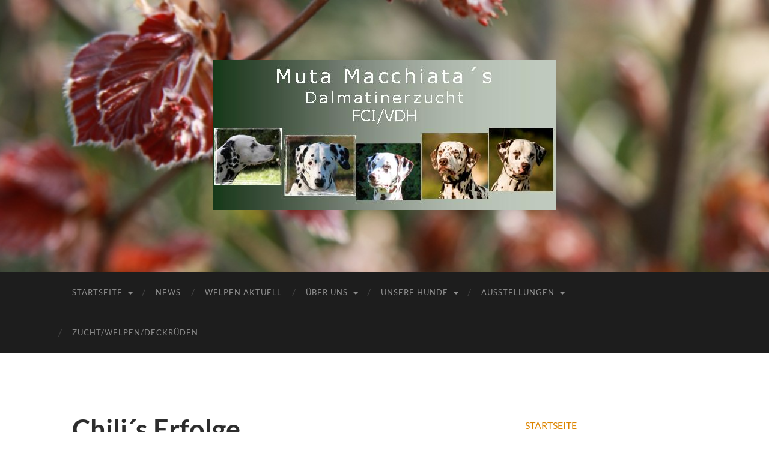

--- FILE ---
content_type: text/html; charset=UTF-8
request_url: https://la-muta-macchiata.de/cesares-erfolge-2-2/
body_size: 14851
content:
<!DOCTYPE html>

<html lang="de">

	<head>

		<meta http-equiv="content-type" content="text/html" charset="UTF-8" />
		<meta name="viewport" content="width=device-width, initial-scale=1.0" >

		<link rel="profile" href="http://gmpg.org/xfn/11">

		<title>Chili´s Erfolge &#8211; La Muta Macchiata &#8211; Homepage</title>
<meta name='robots' content='max-image-preview:large' />
<link rel="alternate" type="application/rss+xml" title="La Muta Macchiata - Homepage &raquo; Feed" href="https://la-muta-macchiata.de/feed/" />
<link rel="alternate" type="application/rss+xml" title="La Muta Macchiata - Homepage &raquo; Kommentar-Feed" href="https://la-muta-macchiata.de/comments/feed/" />
<link rel="alternate" title="oEmbed (JSON)" type="application/json+oembed" href="https://la-muta-macchiata.de/wp-json/oembed/1.0/embed?url=https%3A%2F%2Fla-muta-macchiata.de%2Fcesares-erfolge-2-2%2F" />
<link rel="alternate" title="oEmbed (XML)" type="text/xml+oembed" href="https://la-muta-macchiata.de/wp-json/oembed/1.0/embed?url=https%3A%2F%2Fla-muta-macchiata.de%2Fcesares-erfolge-2-2%2F&#038;format=xml" />
<style id='wp-img-auto-sizes-contain-inline-css' type='text/css'>
img:is([sizes=auto i],[sizes^="auto," i]){contain-intrinsic-size:3000px 1500px}
/*# sourceURL=wp-img-auto-sizes-contain-inline-css */
</style>
<style id='wp-emoji-styles-inline-css' type='text/css'>

	img.wp-smiley, img.emoji {
		display: inline !important;
		border: none !important;
		box-shadow: none !important;
		height: 1em !important;
		width: 1em !important;
		margin: 0 0.07em !important;
		vertical-align: -0.1em !important;
		background: none !important;
		padding: 0 !important;
	}
/*# sourceURL=wp-emoji-styles-inline-css */
</style>
<style id='wp-block-library-inline-css' type='text/css'>
:root{--wp-block-synced-color:#7a00df;--wp-block-synced-color--rgb:122,0,223;--wp-bound-block-color:var(--wp-block-synced-color);--wp-editor-canvas-background:#ddd;--wp-admin-theme-color:#007cba;--wp-admin-theme-color--rgb:0,124,186;--wp-admin-theme-color-darker-10:#006ba1;--wp-admin-theme-color-darker-10--rgb:0,107,160.5;--wp-admin-theme-color-darker-20:#005a87;--wp-admin-theme-color-darker-20--rgb:0,90,135;--wp-admin-border-width-focus:2px}@media (min-resolution:192dpi){:root{--wp-admin-border-width-focus:1.5px}}.wp-element-button{cursor:pointer}:root .has-very-light-gray-background-color{background-color:#eee}:root .has-very-dark-gray-background-color{background-color:#313131}:root .has-very-light-gray-color{color:#eee}:root .has-very-dark-gray-color{color:#313131}:root .has-vivid-green-cyan-to-vivid-cyan-blue-gradient-background{background:linear-gradient(135deg,#00d084,#0693e3)}:root .has-purple-crush-gradient-background{background:linear-gradient(135deg,#34e2e4,#4721fb 50%,#ab1dfe)}:root .has-hazy-dawn-gradient-background{background:linear-gradient(135deg,#faaca8,#dad0ec)}:root .has-subdued-olive-gradient-background{background:linear-gradient(135deg,#fafae1,#67a671)}:root .has-atomic-cream-gradient-background{background:linear-gradient(135deg,#fdd79a,#004a59)}:root .has-nightshade-gradient-background{background:linear-gradient(135deg,#330968,#31cdcf)}:root .has-midnight-gradient-background{background:linear-gradient(135deg,#020381,#2874fc)}:root{--wp--preset--font-size--normal:16px;--wp--preset--font-size--huge:42px}.has-regular-font-size{font-size:1em}.has-larger-font-size{font-size:2.625em}.has-normal-font-size{font-size:var(--wp--preset--font-size--normal)}.has-huge-font-size{font-size:var(--wp--preset--font-size--huge)}.has-text-align-center{text-align:center}.has-text-align-left{text-align:left}.has-text-align-right{text-align:right}.has-fit-text{white-space:nowrap!important}#end-resizable-editor-section{display:none}.aligncenter{clear:both}.items-justified-left{justify-content:flex-start}.items-justified-center{justify-content:center}.items-justified-right{justify-content:flex-end}.items-justified-space-between{justify-content:space-between}.screen-reader-text{border:0;clip-path:inset(50%);height:1px;margin:-1px;overflow:hidden;padding:0;position:absolute;width:1px;word-wrap:normal!important}.screen-reader-text:focus{background-color:#ddd;clip-path:none;color:#444;display:block;font-size:1em;height:auto;left:5px;line-height:normal;padding:15px 23px 14px;text-decoration:none;top:5px;width:auto;z-index:100000}html :where(.has-border-color){border-style:solid}html :where([style*=border-top-color]){border-top-style:solid}html :where([style*=border-right-color]){border-right-style:solid}html :where([style*=border-bottom-color]){border-bottom-style:solid}html :where([style*=border-left-color]){border-left-style:solid}html :where([style*=border-width]){border-style:solid}html :where([style*=border-top-width]){border-top-style:solid}html :where([style*=border-right-width]){border-right-style:solid}html :where([style*=border-bottom-width]){border-bottom-style:solid}html :where([style*=border-left-width]){border-left-style:solid}html :where(img[class*=wp-image-]){height:auto;max-width:100%}:where(figure){margin:0 0 1em}html :where(.is-position-sticky){--wp-admin--admin-bar--position-offset:var(--wp-admin--admin-bar--height,0px)}@media screen and (max-width:600px){html :where(.is-position-sticky){--wp-admin--admin-bar--position-offset:0px}}

/*# sourceURL=wp-block-library-inline-css */
</style><style id='global-styles-inline-css' type='text/css'>
:root{--wp--preset--aspect-ratio--square: 1;--wp--preset--aspect-ratio--4-3: 4/3;--wp--preset--aspect-ratio--3-4: 3/4;--wp--preset--aspect-ratio--3-2: 3/2;--wp--preset--aspect-ratio--2-3: 2/3;--wp--preset--aspect-ratio--16-9: 16/9;--wp--preset--aspect-ratio--9-16: 9/16;--wp--preset--color--black: #000000;--wp--preset--color--cyan-bluish-gray: #abb8c3;--wp--preset--color--white: #fff;--wp--preset--color--pale-pink: #f78da7;--wp--preset--color--vivid-red: #cf2e2e;--wp--preset--color--luminous-vivid-orange: #ff6900;--wp--preset--color--luminous-vivid-amber: #fcb900;--wp--preset--color--light-green-cyan: #7bdcb5;--wp--preset--color--vivid-green-cyan: #00d084;--wp--preset--color--pale-cyan-blue: #8ed1fc;--wp--preset--color--vivid-cyan-blue: #0693e3;--wp--preset--color--vivid-purple: #9b51e0;--wp--preset--color--accent: #dd8500;--wp--preset--color--dark-gray: #444;--wp--preset--color--medium-gray: #666;--wp--preset--color--light-gray: #888;--wp--preset--gradient--vivid-cyan-blue-to-vivid-purple: linear-gradient(135deg,rgb(6,147,227) 0%,rgb(155,81,224) 100%);--wp--preset--gradient--light-green-cyan-to-vivid-green-cyan: linear-gradient(135deg,rgb(122,220,180) 0%,rgb(0,208,130) 100%);--wp--preset--gradient--luminous-vivid-amber-to-luminous-vivid-orange: linear-gradient(135deg,rgb(252,185,0) 0%,rgb(255,105,0) 100%);--wp--preset--gradient--luminous-vivid-orange-to-vivid-red: linear-gradient(135deg,rgb(255,105,0) 0%,rgb(207,46,46) 100%);--wp--preset--gradient--very-light-gray-to-cyan-bluish-gray: linear-gradient(135deg,rgb(238,238,238) 0%,rgb(169,184,195) 100%);--wp--preset--gradient--cool-to-warm-spectrum: linear-gradient(135deg,rgb(74,234,220) 0%,rgb(151,120,209) 20%,rgb(207,42,186) 40%,rgb(238,44,130) 60%,rgb(251,105,98) 80%,rgb(254,248,76) 100%);--wp--preset--gradient--blush-light-purple: linear-gradient(135deg,rgb(255,206,236) 0%,rgb(152,150,240) 100%);--wp--preset--gradient--blush-bordeaux: linear-gradient(135deg,rgb(254,205,165) 0%,rgb(254,45,45) 50%,rgb(107,0,62) 100%);--wp--preset--gradient--luminous-dusk: linear-gradient(135deg,rgb(255,203,112) 0%,rgb(199,81,192) 50%,rgb(65,88,208) 100%);--wp--preset--gradient--pale-ocean: linear-gradient(135deg,rgb(255,245,203) 0%,rgb(182,227,212) 50%,rgb(51,167,181) 100%);--wp--preset--gradient--electric-grass: linear-gradient(135deg,rgb(202,248,128) 0%,rgb(113,206,126) 100%);--wp--preset--gradient--midnight: linear-gradient(135deg,rgb(2,3,129) 0%,rgb(40,116,252) 100%);--wp--preset--font-size--small: 16px;--wp--preset--font-size--medium: 20px;--wp--preset--font-size--large: 24px;--wp--preset--font-size--x-large: 42px;--wp--preset--font-size--regular: 19px;--wp--preset--font-size--larger: 32px;--wp--preset--spacing--20: 0.44rem;--wp--preset--spacing--30: 0.67rem;--wp--preset--spacing--40: 1rem;--wp--preset--spacing--50: 1.5rem;--wp--preset--spacing--60: 2.25rem;--wp--preset--spacing--70: 3.38rem;--wp--preset--spacing--80: 5.06rem;--wp--preset--shadow--natural: 6px 6px 9px rgba(0, 0, 0, 0.2);--wp--preset--shadow--deep: 12px 12px 50px rgba(0, 0, 0, 0.4);--wp--preset--shadow--sharp: 6px 6px 0px rgba(0, 0, 0, 0.2);--wp--preset--shadow--outlined: 6px 6px 0px -3px rgb(255, 255, 255), 6px 6px rgb(0, 0, 0);--wp--preset--shadow--crisp: 6px 6px 0px rgb(0, 0, 0);}:where(.is-layout-flex){gap: 0.5em;}:where(.is-layout-grid){gap: 0.5em;}body .is-layout-flex{display: flex;}.is-layout-flex{flex-wrap: wrap;align-items: center;}.is-layout-flex > :is(*, div){margin: 0;}body .is-layout-grid{display: grid;}.is-layout-grid > :is(*, div){margin: 0;}:where(.wp-block-columns.is-layout-flex){gap: 2em;}:where(.wp-block-columns.is-layout-grid){gap: 2em;}:where(.wp-block-post-template.is-layout-flex){gap: 1.25em;}:where(.wp-block-post-template.is-layout-grid){gap: 1.25em;}.has-black-color{color: var(--wp--preset--color--black) !important;}.has-cyan-bluish-gray-color{color: var(--wp--preset--color--cyan-bluish-gray) !important;}.has-white-color{color: var(--wp--preset--color--white) !important;}.has-pale-pink-color{color: var(--wp--preset--color--pale-pink) !important;}.has-vivid-red-color{color: var(--wp--preset--color--vivid-red) !important;}.has-luminous-vivid-orange-color{color: var(--wp--preset--color--luminous-vivid-orange) !important;}.has-luminous-vivid-amber-color{color: var(--wp--preset--color--luminous-vivid-amber) !important;}.has-light-green-cyan-color{color: var(--wp--preset--color--light-green-cyan) !important;}.has-vivid-green-cyan-color{color: var(--wp--preset--color--vivid-green-cyan) !important;}.has-pale-cyan-blue-color{color: var(--wp--preset--color--pale-cyan-blue) !important;}.has-vivid-cyan-blue-color{color: var(--wp--preset--color--vivid-cyan-blue) !important;}.has-vivid-purple-color{color: var(--wp--preset--color--vivid-purple) !important;}.has-black-background-color{background-color: var(--wp--preset--color--black) !important;}.has-cyan-bluish-gray-background-color{background-color: var(--wp--preset--color--cyan-bluish-gray) !important;}.has-white-background-color{background-color: var(--wp--preset--color--white) !important;}.has-pale-pink-background-color{background-color: var(--wp--preset--color--pale-pink) !important;}.has-vivid-red-background-color{background-color: var(--wp--preset--color--vivid-red) !important;}.has-luminous-vivid-orange-background-color{background-color: var(--wp--preset--color--luminous-vivid-orange) !important;}.has-luminous-vivid-amber-background-color{background-color: var(--wp--preset--color--luminous-vivid-amber) !important;}.has-light-green-cyan-background-color{background-color: var(--wp--preset--color--light-green-cyan) !important;}.has-vivid-green-cyan-background-color{background-color: var(--wp--preset--color--vivid-green-cyan) !important;}.has-pale-cyan-blue-background-color{background-color: var(--wp--preset--color--pale-cyan-blue) !important;}.has-vivid-cyan-blue-background-color{background-color: var(--wp--preset--color--vivid-cyan-blue) !important;}.has-vivid-purple-background-color{background-color: var(--wp--preset--color--vivid-purple) !important;}.has-black-border-color{border-color: var(--wp--preset--color--black) !important;}.has-cyan-bluish-gray-border-color{border-color: var(--wp--preset--color--cyan-bluish-gray) !important;}.has-white-border-color{border-color: var(--wp--preset--color--white) !important;}.has-pale-pink-border-color{border-color: var(--wp--preset--color--pale-pink) !important;}.has-vivid-red-border-color{border-color: var(--wp--preset--color--vivid-red) !important;}.has-luminous-vivid-orange-border-color{border-color: var(--wp--preset--color--luminous-vivid-orange) !important;}.has-luminous-vivid-amber-border-color{border-color: var(--wp--preset--color--luminous-vivid-amber) !important;}.has-light-green-cyan-border-color{border-color: var(--wp--preset--color--light-green-cyan) !important;}.has-vivid-green-cyan-border-color{border-color: var(--wp--preset--color--vivid-green-cyan) !important;}.has-pale-cyan-blue-border-color{border-color: var(--wp--preset--color--pale-cyan-blue) !important;}.has-vivid-cyan-blue-border-color{border-color: var(--wp--preset--color--vivid-cyan-blue) !important;}.has-vivid-purple-border-color{border-color: var(--wp--preset--color--vivid-purple) !important;}.has-vivid-cyan-blue-to-vivid-purple-gradient-background{background: var(--wp--preset--gradient--vivid-cyan-blue-to-vivid-purple) !important;}.has-light-green-cyan-to-vivid-green-cyan-gradient-background{background: var(--wp--preset--gradient--light-green-cyan-to-vivid-green-cyan) !important;}.has-luminous-vivid-amber-to-luminous-vivid-orange-gradient-background{background: var(--wp--preset--gradient--luminous-vivid-amber-to-luminous-vivid-orange) !important;}.has-luminous-vivid-orange-to-vivid-red-gradient-background{background: var(--wp--preset--gradient--luminous-vivid-orange-to-vivid-red) !important;}.has-very-light-gray-to-cyan-bluish-gray-gradient-background{background: var(--wp--preset--gradient--very-light-gray-to-cyan-bluish-gray) !important;}.has-cool-to-warm-spectrum-gradient-background{background: var(--wp--preset--gradient--cool-to-warm-spectrum) !important;}.has-blush-light-purple-gradient-background{background: var(--wp--preset--gradient--blush-light-purple) !important;}.has-blush-bordeaux-gradient-background{background: var(--wp--preset--gradient--blush-bordeaux) !important;}.has-luminous-dusk-gradient-background{background: var(--wp--preset--gradient--luminous-dusk) !important;}.has-pale-ocean-gradient-background{background: var(--wp--preset--gradient--pale-ocean) !important;}.has-electric-grass-gradient-background{background: var(--wp--preset--gradient--electric-grass) !important;}.has-midnight-gradient-background{background: var(--wp--preset--gradient--midnight) !important;}.has-small-font-size{font-size: var(--wp--preset--font-size--small) !important;}.has-medium-font-size{font-size: var(--wp--preset--font-size--medium) !important;}.has-large-font-size{font-size: var(--wp--preset--font-size--large) !important;}.has-x-large-font-size{font-size: var(--wp--preset--font-size--x-large) !important;}
/*# sourceURL=global-styles-inline-css */
</style>

<style id='classic-theme-styles-inline-css' type='text/css'>
/*! This file is auto-generated */
.wp-block-button__link{color:#fff;background-color:#32373c;border-radius:9999px;box-shadow:none;text-decoration:none;padding:calc(.667em + 2px) calc(1.333em + 2px);font-size:1.125em}.wp-block-file__button{background:#32373c;color:#fff;text-decoration:none}
/*# sourceURL=/wp-includes/css/classic-themes.min.css */
</style>
<link rel='stylesheet' id='hemingway_googleFonts-css' href='https://la-muta-macchiata.de/wp-content/themes/hemingway/assets/css/fonts.css' type='text/css' media='all' />
<link rel='stylesheet' id='hemingway_style-css' href='https://la-muta-macchiata.de/wp-content/themes/hemingway/style.css?ver=2.3.2' type='text/css' media='all' />
<script type="text/javascript" src="https://la-muta-macchiata.de/wp-includes/js/jquery/jquery.min.js?ver=3.7.1" id="jquery-core-js"></script>
<script type="text/javascript" src="https://la-muta-macchiata.de/wp-includes/js/jquery/jquery-migrate.min.js?ver=3.4.1" id="jquery-migrate-js"></script>
<link rel="https://api.w.org/" href="https://la-muta-macchiata.de/wp-json/" /><link rel="alternate" title="JSON" type="application/json" href="https://la-muta-macchiata.de/wp-json/wp/v2/pages/683" /><link rel="EditURI" type="application/rsd+xml" title="RSD" href="https://la-muta-macchiata.de/xmlrpc.php?rsd" />
<meta name="generator" content="WordPress 6.9" />
<link rel="canonical" href="https://la-muta-macchiata.de/cesares-erfolge-2-2/" />
<link rel='shortlink' href='https://la-muta-macchiata.de/?p=683' />

        <script type="text/javascript">
            var jQueryMigrateHelperHasSentDowngrade = false;

			window.onerror = function( msg, url, line, col, error ) {
				// Break out early, do not processing if a downgrade reqeust was already sent.
				if ( jQueryMigrateHelperHasSentDowngrade ) {
					return true;
                }

				var xhr = new XMLHttpRequest();
				var nonce = '75e83d10ea';
				var jQueryFunctions = [
					'andSelf',
					'browser',
					'live',
					'boxModel',
					'support.boxModel',
					'size',
					'swap',
					'clean',
					'sub',
                ];
				var match_pattern = /\)\.(.+?) is not a function/;
                var erroredFunction = msg.match( match_pattern );

                // If there was no matching functions, do not try to downgrade.
                if ( null === erroredFunction || typeof erroredFunction !== 'object' || typeof erroredFunction[1] === "undefined" || -1 === jQueryFunctions.indexOf( erroredFunction[1] ) ) {
                    return true;
                }

                // Set that we've now attempted a downgrade request.
                jQueryMigrateHelperHasSentDowngrade = true;

				xhr.open( 'POST', 'https://la-muta-macchiata.de/wp-admin/admin-ajax.php' );
				xhr.setRequestHeader( 'Content-Type', 'application/x-www-form-urlencoded' );
				xhr.onload = function () {
					var response,
                        reload = false;

					if ( 200 === xhr.status ) {
                        try {
                        	response = JSON.parse( xhr.response );

                        	reload = response.data.reload;
                        } catch ( e ) {
                        	reload = false;
                        }
                    }

					// Automatically reload the page if a deprecation caused an automatic downgrade, ensure visitors get the best possible experience.
					if ( reload ) {
						location.reload();
                    }
				};

				xhr.send( encodeURI( 'action=jquery-migrate-downgrade-version&_wpnonce=' + nonce ) );

				// Suppress error alerts in older browsers
				return true;
			}
        </script>

		<style type="text/css"><!-- Customizer CSS -->::selection { background-color: #dd8500; }.featured-media .sticky-post { background-color: #dd8500; }fieldset legend { background-color: #dd8500; }:root .has-accent-background-color { background-color: #dd8500; }button:hover { background-color: #dd8500; }.button:hover { background-color: #dd8500; }.faux-button:hover { background-color: #dd8500; }a.more-link:hover { background-color: #dd8500; }.wp-block-button__link:hover { background-color: #dd8500; }.is-style-outline .wp-block-button__link.has-accent-color:hover { background-color: #dd8500; }.wp-block-file__button:hover { background-color: #dd8500; }input[type="button"]:hover { background-color: #dd8500; }input[type="reset"]:hover { background-color: #dd8500; }input[type="submit"]:hover { background-color: #dd8500; }.post-tags a:hover { background-color: #dd8500; }.content #respond input[type="submit"]:hover { background-color: #dd8500; }.search-form .search-submit { background-color: #dd8500; }.sidebar .tagcloud a:hover { background-color: #dd8500; }.footer .tagcloud a:hover { background-color: #dd8500; }.is-style-outline .wp-block-button__link.has-accent-color:hover { border-color: #dd8500; }.post-tags a:hover:after { border-right-color: #dd8500; }a { color: #dd8500; }.blog-title a:hover { color: #dd8500; }.blog-menu a:hover { color: #dd8500; }.post-title a:hover { color: #dd8500; }.post-meta a:hover { color: #dd8500; }.blog .format-quote blockquote cite a:hover { color: #dd8500; }:root .has-accent-color { color: #dd8500; }.post-categories a { color: #dd8500; }.post-categories a:hover { color: #dd8500; }.post-nav a:hover { color: #dd8500; }.archive-nav a:hover { color: #dd8500; }.comment-meta-content cite a:hover { color: #dd8500; }.comment-meta-content p a:hover { color: #dd8500; }.comment-actions a:hover { color: #dd8500; }#cancel-comment-reply-link { color: #dd8500; }#cancel-comment-reply-link:hover { color: #dd8500; }.widget-title a { color: #dd8500; }.widget-title a:hover { color: #dd8500; }.widget_text a { color: #dd8500; }.widget_text a:hover { color: #dd8500; }.widget_rss a { color: #dd8500; }.widget_rss a:hover { color: #dd8500; }.widget_archive a { color: #dd8500; }.widget_archive a:hover { color: #dd8500; }.widget_meta a { color: #dd8500; }.widget_meta a:hover { color: #dd8500; }.widget_recent_comments a { color: #dd8500; }.widget_recent_comments a:hover { color: #dd8500; }.widget_pages a { color: #dd8500; }.widget_pages a:hover { color: #dd8500; }.widget_links a { color: #dd8500; }.widget_links a:hover { color: #dd8500; }.widget_recent_entries a { color: #dd8500; }.widget_recent_entries a:hover { color: #dd8500; }.widget_categories a { color: #dd8500; }.widget_categories a:hover { color: #dd8500; }#wp-calendar a { color: #dd8500; }#wp-calendar a:hover { color: #dd8500; }#wp-calendar tfoot a:hover { color: #dd8500; }.wp-calendar-nav a:hover { color: #dd8500; }.widgetmore a { color: #dd8500; }.widgetmore a:hover { color: #dd8500; }</style><!-- /Customizer CSS -->
	</head>
	
	<body class="wp-singular page-template-default page page-id-683 wp-theme-hemingway">

		
		<a class="skip-link button" href="#site-content">Zum Inhalt springen</a>
	
		<div class="big-wrapper">
	
			<div class="header-cover section bg-dark-light no-padding">

						
				<div class="header section" style="background-image: url( https://la-muta-macchiata.de/wp-content/uploads/2014/10/cropped-auf-der-Wiese-April-2009-060.jpg );">
							
					<div class="header-inner section-inner">
					
												
							<div class="blog-logo">
							
						        <a href="https://la-muta-macchiata.de/" rel="home">
						        	<img src="https://la-muta-macchiata.de/wp-content/uploads/2018/03/Frontpage-Logo-neu.jpg" />
																			<span class="screen-reader-text">La Muta Macchiata - Homepage</span>
															        </a>
						        
						    </div><!-- .blog-logo -->
					
															
					</div><!-- .header-inner -->
								
				</div><!-- .header -->
			
			</div><!-- .bg-dark -->
			
			<div class="navigation section no-padding bg-dark">
			
				<div class="navigation-inner section-inner group">
				
					<div class="toggle-container section-inner hidden">
			
						<button type="button" class="nav-toggle toggle">
							<div class="bar"></div>
							<div class="bar"></div>
							<div class="bar"></div>
							<span class="screen-reader-text">Mobile-Menü ein-/ausblenden</span>
						</button>
						
						<button type="button" class="search-toggle toggle">
							<div class="metal"></div>
							<div class="glass"></div>
							<div class="handle"></div>
							<span class="screen-reader-text">Suchfeld ein-/ausblenden</span>
						</button>
											
					</div><!-- .toggle-container -->
					
					<div class="blog-search hidden">
						<form role="search" method="get" class="search-form" action="https://la-muta-macchiata.de/">
				<label>
					<span class="screen-reader-text">Suche nach:</span>
					<input type="search" class="search-field" placeholder="Suchen …" value="" name="s" />
				</label>
				<input type="submit" class="search-submit" value="Suchen" />
			</form>					</div><!-- .blog-search -->
				
					<ul class="blog-menu">
						<li id="menu-item-149" class="menu-item menu-item-type-custom menu-item-object-custom menu-item-has-children menu-item-149"><a href="http://lamutamacchiatahomep.apps-1and1.net/">STARTSEITE</a>
<ul class="sub-menu">
	<li id="menu-item-407" class="menu-item menu-item-type-post_type menu-item-object-page menu-item-407"><a href="https://la-muta-macchiata.de/kontaktimpressum/">Kontakt/Impressum</a></li>
</ul>
</li>
<li id="menu-item-404" class="menu-item menu-item-type-custom menu-item-object-custom menu-item-404"><a href="http://news.la-muta-macchiata.de">NEWS</a></li>
<li id="menu-item-622" class="menu-item menu-item-type-custom menu-item-object-custom menu-item-622"><a href="http://muta-macchiatas.de/welpen-aktuell/">Welpen aktuell</a></li>
<li id="menu-item-158" class="menu-item menu-item-type-custom menu-item-object-custom menu-item-has-children menu-item-158"><a>ÜBER UNS</a>
<ul class="sub-menu">
	<li id="menu-item-151" class="menu-item menu-item-type-post_type menu-item-object-page menu-item-151"><a href="https://la-muta-macchiata.de/sample-page/">Das sind wir ….</a></li>
	<li id="menu-item-150" class="menu-item menu-item-type-post_type menu-item-object-page menu-item-150"><a href="https://la-muta-macchiata.de/dalmatiner/">Dalmatiner</a></li>
	<li id="menu-item-152" class="menu-item menu-item-type-post_type menu-item-object-page menu-item-152"><a href="https://la-muta-macchiata.de/sample-page/kurse-und-seminare/">Kurse und Seminare</a></li>
	<li id="menu-item-382" class="menu-item menu-item-type-custom menu-item-object-custom menu-item-has-children menu-item-382"><a>Kleine Geschichten</a>
	<ul class="sub-menu">
		<li id="menu-item-401" class="menu-item menu-item-type-post_type menu-item-object-page menu-item-401"><a href="https://la-muta-macchiata.de/der-website-name-la-muta-macchiata/">Der Website-Name „La-Muta-Macchiata“</a></li>
		<li id="menu-item-400" class="menu-item menu-item-type-post_type menu-item-object-page menu-item-400"><a href="https://la-muta-macchiata.de/unsere-erste-rassehundeausstellung-oder-sei-stets-auf-alles-gefasst/">Unsere erste Rassehundeausstellung oder „sei stets auf alles gefasst“</a></li>
		<li id="menu-item-383" class="menu-item menu-item-type-post_type menu-item-object-page menu-item-383"><a href="https://la-muta-macchiata.de/unser-wochenendtrip-ins-schoene-westfalen/">Unser Wochenendtrip ins schöne Westfalen</a></li>
		<li id="menu-item-388" class="menu-item menu-item-type-post_type menu-item-object-page menu-item-388"><a href="https://la-muta-macchiata.de/eine-ausstellung-der-besonderen-art/">Eine Ausstellung der besonderen Art …</a></li>
	</ul>
</li>
</ul>
</li>
<li id="menu-item-156" class="menu-item menu-item-type-custom menu-item-object-custom menu-item-has-children menu-item-156"><a>UNSERE HUNDE</a>
<ul class="sub-menu">
	<li id="menu-item-226" class="menu-item menu-item-type-post_type menu-item-object-page menu-item-226"><a href="https://la-muta-macchiata.de/aziza/">Aziza</a></li>
	<li id="menu-item-550" class="menu-item menu-item-type-post_type menu-item-object-page menu-item-550"><a href="https://la-muta-macchiata.de/cesare/">Cesare</a></li>
	<li id="menu-item-376" class="menu-item menu-item-type-post_type menu-item-object-page menu-item-376"><a href="https://la-muta-macchiata.de/pius/">Pius (2010-2019)</a></li>
	<li id="menu-item-200" class="menu-item menu-item-type-post_type menu-item-object-page menu-item-200"><a href="https://la-muta-macchiata.de/chewy/leia/">Leia (1999-2014)</a></li>
	<li id="menu-item-154" class="menu-item menu-item-type-post_type menu-item-object-page menu-item-154"><a href="https://la-muta-macchiata.de/chewy/">Chewy (1997-2011)</a></li>
</ul>
</li>
<li id="menu-item-315" class="menu-item menu-item-type-custom menu-item-object-custom current-menu-ancestor current-menu-parent menu-item-has-children menu-item-315"><a>AUSSTELLUNGEN</a>
<ul class="sub-menu">
	<li id="menu-item-688" class="menu-item menu-item-type-post_type menu-item-object-page menu-item-688"><a href="https://la-muta-macchiata.de/cesares-erfolge-2/">Césare´s Erfolge</a></li>
	<li id="menu-item-686" class="menu-item menu-item-type-post_type menu-item-object-page current-menu-item page_item page-item-683 current_page_item menu-item-686"><a href="https://la-muta-macchiata.de/cesares-erfolge-2-2/" aria-current="page">Chili´s Erfolge</a></li>
	<li id="menu-item-742" class="menu-item menu-item-type-post_type menu-item-object-page menu-item-742"><a href="https://la-muta-macchiata.de/cesares-erfolge-2-2-2-2/">LUCA´s Erfolge</a></li>
	<li id="menu-item-726" class="menu-item menu-item-type-post_type menu-item-object-page menu-item-726"><a href="https://la-muta-macchiata.de/cesares-erfolge-2-2-2/">Tequila´s Erfolge</a></li>
	<li id="menu-item-328" class="menu-item menu-item-type-post_type menu-item-object-page menu-item-328"><a href="https://la-muta-macchiata.de/belluccis-erfolge/">Bellucci´s Erfolge</a></li>
	<li id="menu-item-316" class="menu-item menu-item-type-post_type menu-item-object-page menu-item-316"><a href="https://la-muta-macchiata.de/piuserfolge/">Pius´ Erfolge</a></li>
	<li id="menu-item-317" class="menu-item menu-item-type-post_type menu-item-object-page menu-item-317"><a href="https://la-muta-macchiata.de/azizas-erfolge/">Aziza´s Erfolge</a></li>
</ul>
</li>
<li id="menu-item-402" class="menu-item menu-item-type-custom menu-item-object-custom menu-item-402"><a href="http://www.muta-macchiatas.de">ZUCHT/WELPEN/DECKRÜDEN</a></li>
					 </ul><!-- .blog-menu -->
					 
					 <ul class="mobile-menu">
					
						<li class="menu-item menu-item-type-custom menu-item-object-custom menu-item-has-children menu-item-149"><a href="http://lamutamacchiatahomep.apps-1and1.net/">STARTSEITE</a>
<ul class="sub-menu">
	<li class="menu-item menu-item-type-post_type menu-item-object-page menu-item-407"><a href="https://la-muta-macchiata.de/kontaktimpressum/">Kontakt/Impressum</a></li>
</ul>
</li>
<li class="menu-item menu-item-type-custom menu-item-object-custom menu-item-404"><a href="http://news.la-muta-macchiata.de">NEWS</a></li>
<li class="menu-item menu-item-type-custom menu-item-object-custom menu-item-622"><a href="http://muta-macchiatas.de/welpen-aktuell/">Welpen aktuell</a></li>
<li class="menu-item menu-item-type-custom menu-item-object-custom menu-item-has-children menu-item-158"><a>ÜBER UNS</a>
<ul class="sub-menu">
	<li class="menu-item menu-item-type-post_type menu-item-object-page menu-item-151"><a href="https://la-muta-macchiata.de/sample-page/">Das sind wir ….</a></li>
	<li class="menu-item menu-item-type-post_type menu-item-object-page menu-item-150"><a href="https://la-muta-macchiata.de/dalmatiner/">Dalmatiner</a></li>
	<li class="menu-item menu-item-type-post_type menu-item-object-page menu-item-152"><a href="https://la-muta-macchiata.de/sample-page/kurse-und-seminare/">Kurse und Seminare</a></li>
	<li class="menu-item menu-item-type-custom menu-item-object-custom menu-item-has-children menu-item-382"><a>Kleine Geschichten</a>
	<ul class="sub-menu">
		<li class="menu-item menu-item-type-post_type menu-item-object-page menu-item-401"><a href="https://la-muta-macchiata.de/der-website-name-la-muta-macchiata/">Der Website-Name „La-Muta-Macchiata“</a></li>
		<li class="menu-item menu-item-type-post_type menu-item-object-page menu-item-400"><a href="https://la-muta-macchiata.de/unsere-erste-rassehundeausstellung-oder-sei-stets-auf-alles-gefasst/">Unsere erste Rassehundeausstellung oder „sei stets auf alles gefasst“</a></li>
		<li class="menu-item menu-item-type-post_type menu-item-object-page menu-item-383"><a href="https://la-muta-macchiata.de/unser-wochenendtrip-ins-schoene-westfalen/">Unser Wochenendtrip ins schöne Westfalen</a></li>
		<li class="menu-item menu-item-type-post_type menu-item-object-page menu-item-388"><a href="https://la-muta-macchiata.de/eine-ausstellung-der-besonderen-art/">Eine Ausstellung der besonderen Art …</a></li>
	</ul>
</li>
</ul>
</li>
<li class="menu-item menu-item-type-custom menu-item-object-custom menu-item-has-children menu-item-156"><a>UNSERE HUNDE</a>
<ul class="sub-menu">
	<li class="menu-item menu-item-type-post_type menu-item-object-page menu-item-226"><a href="https://la-muta-macchiata.de/aziza/">Aziza</a></li>
	<li class="menu-item menu-item-type-post_type menu-item-object-page menu-item-550"><a href="https://la-muta-macchiata.de/cesare/">Cesare</a></li>
	<li class="menu-item menu-item-type-post_type menu-item-object-page menu-item-376"><a href="https://la-muta-macchiata.de/pius/">Pius (2010-2019)</a></li>
	<li class="menu-item menu-item-type-post_type menu-item-object-page menu-item-200"><a href="https://la-muta-macchiata.de/chewy/leia/">Leia (1999-2014)</a></li>
	<li class="menu-item menu-item-type-post_type menu-item-object-page menu-item-154"><a href="https://la-muta-macchiata.de/chewy/">Chewy (1997-2011)</a></li>
</ul>
</li>
<li class="menu-item menu-item-type-custom menu-item-object-custom current-menu-ancestor current-menu-parent menu-item-has-children menu-item-315"><a>AUSSTELLUNGEN</a>
<ul class="sub-menu">
	<li class="menu-item menu-item-type-post_type menu-item-object-page menu-item-688"><a href="https://la-muta-macchiata.de/cesares-erfolge-2/">Césare´s Erfolge</a></li>
	<li class="menu-item menu-item-type-post_type menu-item-object-page current-menu-item page_item page-item-683 current_page_item menu-item-686"><a href="https://la-muta-macchiata.de/cesares-erfolge-2-2/" aria-current="page">Chili´s Erfolge</a></li>
	<li class="menu-item menu-item-type-post_type menu-item-object-page menu-item-742"><a href="https://la-muta-macchiata.de/cesares-erfolge-2-2-2-2/">LUCA´s Erfolge</a></li>
	<li class="menu-item menu-item-type-post_type menu-item-object-page menu-item-726"><a href="https://la-muta-macchiata.de/cesares-erfolge-2-2-2/">Tequila´s Erfolge</a></li>
	<li class="menu-item menu-item-type-post_type menu-item-object-page menu-item-328"><a href="https://la-muta-macchiata.de/belluccis-erfolge/">Bellucci´s Erfolge</a></li>
	<li class="menu-item menu-item-type-post_type menu-item-object-page menu-item-316"><a href="https://la-muta-macchiata.de/piuserfolge/">Pius´ Erfolge</a></li>
	<li class="menu-item menu-item-type-post_type menu-item-object-page menu-item-317"><a href="https://la-muta-macchiata.de/azizas-erfolge/">Aziza´s Erfolge</a></li>
</ul>
</li>
<li class="menu-item menu-item-type-custom menu-item-object-custom menu-item-402"><a href="http://www.muta-macchiatas.de">ZUCHT/WELPEN/DECKRÜDEN</a></li>
						
					 </ul><!-- .mobile-menu -->
				 
				</div><!-- .navigation-inner -->
				
			</div><!-- .navigation -->
<main class="wrapper section-inner group" id="site-content">

	<div class="content left">

		<div class="posts">
												        
			<article id="post-683" class="post-683 page type-page status-publish hentry">

	<div class="post-header">

		
					
				<h1 class="post-title entry-title">
											Chili´s Erfolge									</h1>

						
	</div><!-- .post-header -->
																					
	<div class="post-content entry-content">
	
		<table style="width: 52.7112;" border="1" width="52.7112" cellspacing="0" cellpadding="0" align="center" bgcolor="#ffffff">
<tbody>
<tr style="height: 66px;">
<td style="width: 13.9154%; height: 66px; text-align: left; vertical-align: top; background-color: #e8b641;" align="center" valign="center" bgcolor="#cc9900"><span style="font-size: 12pt;"><strong><span style="color: #000099;"> <span style="color: #003300;">Datum             </span></span></strong></span></td>
<td style="width: 18.9632%; height: 66px; text-align: left; vertical-align: top; background-color: #e8b641;" align="center" valign="center" bgcolor="#cc9900"><span style="font-size: 12pt;"><strong><span style="color: #003300;">Event</span></strong></span></td>
<td style="width: 10.5048%; height: 66px; text-align: left; vertical-align: top; background-color: #e8b641;" align="center" valign="center" bgcolor="#cc9900"><span style="font-size: 12pt;"><strong><span style="color: #003300;"> Klasse             </span></strong></span></td>
<td style="width: 31.105%; height: 66px; text-align: left; vertical-align: top; background-color: #e8b641;" align="center" valign="center" bgcolor="#cc9900"><span style="font-size: 12pt;"><strong><span style="color: #003300;"> Richter</span></strong></span></td>
<td style="width: 25.648%; height: 66px; text-align: left; vertical-align: top; background-color: #e8b641;" align="center" valign="center" bgcolor="#cc9900"><span style="font-size: 12pt;"><strong><span style="color: #003300;"> Bewertung</span></strong></span></td>
</tr>
<tr>
<td style="width: 100.136%; background-color: #07421b; vertical-align: top; text-align: center;" colspan="5">
<div align="left"> </div>
<p><strong>D</strong><span style="font-family: comic sans ms, sans-serif;"><span style="color: #ffffff; font-size: 10pt;"><strong>Damit hat </strong></span><span style="color: #113d11; font-size: 10pt;"><strong><span style="color: #ffffff;">Chili</span></strong></span><span style="color: #ffffff;"><span style="font-size: 10pt;"><strong> alle Bedingungen für den Titel &#8222;Österreichischer Veteranen-Champion&#8220; erfüllt.</strong></span></span></span><span style="background-color: #008000;"><strong><span style="color: #1c4a1c; font-family: Tahoma; font-size: small; background-color: #008000;"><br />
</span></strong></span></p>
<div align="left"><span style="color: #1c4a1c; background-color: #008000;"><strong><span style="font-family: tahoma, arial, helvetica, sans-serif; font-size: 10pt; background-color: #008000;"> </span></strong></span></div>
</td>
</tr>
<tr style="height: 65px;">
<td style="width: 13.9154%; height: 65px; text-align: left; vertical-align: top;" scope="rowgroup" align="center" valign="center" bgcolor="#ffffff">
<div align="left"><span style="color: #1c4a1c;"><strong><span style="font-family: tahoma,arial,helvetica,sans-serif; font-size: 10pt;">02.12.2023</span></strong></span></div>
</td>
<td style="width: 18.9632%; height: 65px; text-align: left; vertical-align: top;" scope="rowgroup" align="center" valign="center" bgcolor="#ffffff"><strong><span style="color: #1c4a1c; font-family: Tahoma; font-size: small;">IRA Wels/AT</span></strong></td>
<td style="width: 10.5048%; height: 65px; text-align: left; vertical-align: top;" scope="rowgroup" align="center" valign="center" bgcolor="#ffffff"><span style="color: #113d11; font-family: tahoma,arial,helvetica,sans-serif; font-size: 10pt;"><strong>VetK</strong></span></td>
<td style="width: 31.105%; height: 65px; text-align: left; vertical-align: top;" scope="rowgroup" align="center" valign="center" bgcolor="#ffffff"><strong><span style="color: #1c4a1c; font-family: Tahoma; font-size: small;">Mr. C. De Giuliani/IT</span></strong></td>
<td style="width: 25.648%; height: 65px; text-align: left; vertical-align: top;" scope="rowgroup" align="center" valign="center" bgcolor="#ffffff">
<div align="left"><span style="color: #1c4a1c;"><strong><span style="font-family: tahoma,arial,helvetica,sans-serif; font-size: 10pt;">V 1, Veteranenbester<br />
<span style="color: #ff0000;">Veteranen-Winner-Trophy 2023<br />
</span></span></strong></span></div>
</td>
</tr>
<tr style="height: 65px;">
<td style="width: 13.9154%; height: 65px; text-align: left; vertical-align: top;" scope="rowgroup" align="center" valign="center" bgcolor="#ffffff">
<div align="left"><span style="color: #1c4a1c;"><strong><span style="font-family: tahoma,arial,helvetica,sans-serif; font-size: 10pt;">01.12.2023</span></strong></span></div>
</td>
<td style="width: 18.9632%; height: 65px; text-align: left; vertical-align: top;" scope="rowgroup" align="center" valign="center" bgcolor="#ffffff"><strong><span style="color: #1c4a1c; font-family: Tahoma; font-size: small;">IRA Wels/AT</span></strong></td>
<td style="width: 10.5048%; height: 65px; text-align: left; vertical-align: top;" scope="rowgroup" align="center" valign="center" bgcolor="#ffffff"><span style="color: #113d11; font-family: tahoma,arial,helvetica,sans-serif; font-size: 10pt;"><strong>VetK</strong></span></td>
<td style="width: 31.105%; height: 65px; text-align: left; vertical-align: top;" scope="rowgroup" align="center" valign="center" bgcolor="#ffffff"><strong><span style="color: #1c4a1c; font-family: Tahoma; font-size: small;">Mr. Otto Schimpf/AT</span></strong></td>
<td style="width: 25.648%; height: 65px; text-align: left; vertical-align: top;" scope="rowgroup" align="center" valign="center" bgcolor="#ffffff">
<div align="left"><span style="color: #1c4a1c;"><strong><span style="font-family: tahoma,arial,helvetica,sans-serif; font-size: 10pt;">V 2, Res-Veteranenbester<span style="color: #ff0000;"><br />
</span></span></strong></span></div>
</td>
</tr>
<tr style="height: 65px;">
<td style="width: 13.9154%; height: 65px; text-align: left; vertical-align: top;" scope="rowgroup" align="center" valign="center" bgcolor="#ffffff">
<div align="left"><span style="color: #1c4a1c;"><strong><span style="font-family: tahoma,arial,helvetica,sans-serif; font-size: 10pt;">30.09.2023</span></strong></span></div>
</td>
<td style="width: 18.9632%; height: 65px; text-align: left; vertical-align: top;" scope="rowgroup" align="center" valign="center" bgcolor="#ffffff"><strong><span style="color: #1c4a1c; font-family: Tahoma; font-size: small;">RGA Mainz-Laubenheim<br />
</span></strong></td>
<td style="width: 10.5048%; height: 65px; text-align: left; vertical-align: top;" scope="rowgroup" align="center" valign="center" bgcolor="#ffffff"><span style="color: #113d11; font-family: tahoma,arial,helvetica,sans-serif; font-size: 10pt;"><strong>VetK</strong></span></td>
<td style="width: 31.105%; height: 65px; text-align: left; vertical-align: top;" scope="rowgroup" align="center" valign="center" bgcolor="#ffffff"><strong><span style="color: #1c4a1c; font-family: Tahoma; font-size: small;">Mrs. Margrit Martegani/DE</span></strong></td>
<td style="width: 25.648%; height: 65px; text-align: left; vertical-align: top;" scope="rowgroup" align="center" valign="center" bgcolor="#ffffff">
<div align="left"><span style="color: #1c4a1c;"><strong><span style="font-family: tahoma,arial,helvetica,sans-serif; font-size: 10pt;">V 1, V-CAC VDH+Club<span style="color: #ff0000;"><br />
</span></span></strong></span></div>
</td>
</tr>
<tr style="height: 65px;">
<td style="width: 13.9154%; height: 65px; text-align: left; vertical-align: top;" scope="rowgroup" align="center" valign="center" bgcolor="#ffffff">
<div align="left"><span style="color: #1c4a1c;"><strong><span style="font-family: tahoma,arial,helvetica,sans-serif; font-size: 10pt;">17.09.2023</span></strong></span></div>
</td>
<td style="width: 18.9632%; height: 65px; text-align: left; vertical-align: top;" scope="rowgroup" align="center" valign="center" bgcolor="#ffffff"><strong><span style="color: #1c4a1c; font-family: Tahoma; font-size: small;">VSS-CDF Hilden<br />
</span></strong></td>
<td style="width: 10.5048%; height: 65px; text-align: left; vertical-align: top;" scope="rowgroup" align="center" valign="center" bgcolor="#ffffff"><span style="color: #113d11; font-family: tahoma,arial,helvetica,sans-serif; font-size: 10pt;"><strong>VetK</strong></span></td>
<td style="width: 31.105%; height: 65px; text-align: left; vertical-align: top;" scope="rowgroup" align="center" valign="center" bgcolor="#ffffff"><strong><span style="color: #1c4a1c; font-family: Tahoma; font-size: small;">Mrs. Susanne Thelen/DE<br />
</span></strong></td>
<td style="width: 25.648%; height: 65px; text-align: left; vertical-align: top;" scope="rowgroup" align="center" valign="center" bgcolor="#ffffff">
<div align="left"><span style="color: #1c4a1c;"><strong><span style="font-family: tahoma,arial,helvetica,sans-serif; font-size: 10pt;">V 2, V-CAC VDH+Club<span style="color: #ff0000;"><br />
</span></span></strong></span></div>
</td>
</tr>
<tr style="height: 65px;">
<td style="width: 13.9154%; height: 65px; text-align: left; vertical-align: top;" scope="rowgroup" align="center" valign="center" bgcolor="#ffffff">
<div align="left"><span style="color: #1c4a1c;"><strong><span style="font-family: tahoma,arial,helvetica,sans-serif; font-size: 10pt;">16.09.2023</span></strong></span></div>
</td>
<td style="width: 18.9632%; height: 65px; text-align: left; vertical-align: top;" scope="rowgroup" align="center" valign="center" bgcolor="#ffffff"><strong><span style="color: #1c4a1c; font-family: Tahoma; font-size: small;">RGA Hilden<br />
</span></strong></td>
<td style="width: 10.5048%; height: 65px; text-align: left; vertical-align: top;" scope="rowgroup" align="center" valign="center" bgcolor="#ffffff"><span style="color: #113d11; font-family: tahoma,arial,helvetica,sans-serif; font-size: 10pt;"><strong>VetK</strong></span></td>
<td style="width: 31.105%; height: 65px; text-align: left; vertical-align: top;" scope="rowgroup" align="center" valign="center" bgcolor="#ffffff"><strong><span style="color: #1c4a1c; font-family: Tahoma; font-size: small;">Mrs. Stephanie Langanke/DE</span></strong></td>
<td style="width: 25.648%; height: 65px; text-align: left; vertical-align: top;" scope="rowgroup" align="center" valign="center" bgcolor="#ffffff">
<div align="left"><span style="color: #1c4a1c;"><strong><span style="font-family: tahoma,arial,helvetica,sans-serif; font-size: 10pt;">V 2, V-RCAC VDH+Club<span style="color: #ff0000;"><br />
</span></span></strong></span></div>
</td>
</tr>
<tr style="height: 65px;">
<td style="width: 13.9154%; height: 65px; text-align: left; vertical-align: top;" scope="rowgroup" align="center" valign="center" bgcolor="#ffffff">
<div align="left"><span style="color: #1c4a1c;"><strong><span style="font-family: tahoma,arial,helvetica,sans-serif; font-size: 10pt;">24.08.2023</span></strong></span></div>
</td>
<td style="width: 18.9632%; height: 65px; text-align: left; vertical-align: top;" scope="rowgroup" align="center" valign="center" bgcolor="#ffffff"><strong><span style="color: #1c4a1c; font-family: Tahoma; font-size: small;">WORLD DOG SHOW/CH<br />
</span></strong></td>
<td style="width: 10.5048%; height: 65px; text-align: left; vertical-align: top;" scope="rowgroup" align="center" valign="center" bgcolor="#ffffff"><span style="color: #113d11; font-family: tahoma,arial,helvetica,sans-serif; font-size: 10pt;"><strong>VetK</strong></span></td>
<td style="width: 31.105%; height: 65px; text-align: left; vertical-align: top;" scope="rowgroup" align="center" valign="center" bgcolor="#ffffff"><strong><span style="color: #1c4a1c; font-family: Tahoma; font-size: small;">Mrs. Sigrid Jarmer/AT</span></strong></td>
<td style="width: 25.648%; height: 65px; text-align: left; vertical-align: top;" scope="rowgroup" align="center" valign="center" bgcolor="#ffffff">
<div align="left"><span style="color: #1c4a1c;"><strong><span style="font-family: tahoma,arial,helvetica,sans-serif; font-size: 10pt;">V 1, V-CAC, CACIB-V<br />
<span style="color: #ff0000;">VETERAN WORLD WINNER<br />
</span></span></strong></span></div>
</td>
</tr>
<tr style="height: 65px;">
<td style="width: 13.9154%; height: 65px; text-align: left; vertical-align: top;" scope="rowgroup" align="center" valign="center" bgcolor="#ffffff">
<div align="left"><span style="color: #1c4a1c;"><strong><span style="font-family: tahoma,arial,helvetica,sans-serif; font-size: 10pt;">23.08.2023</span></strong></span></div>
</td>
<td style="width: 18.9632%; height: 65px; text-align: left; vertical-align: top;" scope="rowgroup" align="center" valign="center" bgcolor="#ffffff"><strong><span style="color: #1c4a1c; font-family: Tahoma; font-size: small;">GRAND PRIX de GENÈVE/CH<br />
</span></strong></td>
<td style="width: 10.5048%; height: 65px; text-align: left; vertical-align: top;" scope="rowgroup" align="center" valign="center" bgcolor="#ffffff"><span style="color: #113d11; font-family: tahoma,arial,helvetica,sans-serif; font-size: 10pt;"><strong>VetK</strong></span></td>
<td style="width: 31.105%; height: 65px; text-align: left; vertical-align: top;" scope="rowgroup" align="center" valign="center" bgcolor="#ffffff"><strong><span style="color: #1c4a1c; font-family: Tahoma; font-size: small;">Mr. Stefan Sinko/SI</span></strong></td>
<td style="width: 25.648%; height: 65px; text-align: left; vertical-align: top;" scope="rowgroup" align="center" valign="center" bgcolor="#ffffff">
<div align="left"><span style="color: #1c4a1c;"><strong><span style="font-family: tahoma,arial,helvetica,sans-serif; font-size: 10pt;">V 4<span style="color: #ff0000;"><br />
</span></span></strong></span></div>
</td>
</tr>
<tr style="height: 65px;">
<td style="width: 13.9154%; height: 65px; text-align: left; vertical-align: top;" scope="rowgroup" align="center" valign="center" bgcolor="#ffffff">
<div align="left"><span style="color: #1c4a1c;"><strong><span style="font-family: tahoma,arial,helvetica,sans-serif; font-size: 10pt;">24.06.2023</span></strong></span></div>
</td>
<td style="width: 18.9632%; height: 65px; text-align: left; vertical-align: top;" scope="rowgroup" align="center" valign="center" bgcolor="#ffffff"><strong><span style="color: #1c4a1c; font-family: Tahoma; font-size: small;">VSS-DZGD Riede<br />
</span></strong></td>
<td style="width: 10.5048%; height: 65px; text-align: left; vertical-align: top;" scope="rowgroup" align="center" valign="center" bgcolor="#ffffff"><span style="color: #113d11; font-family: tahoma,arial,helvetica,sans-serif; font-size: 10pt;"><strong>VetK</strong></span></td>
<td style="width: 31.105%; height: 65px; text-align: left; vertical-align: top;" scope="rowgroup" align="center" valign="center" bgcolor="#ffffff"><strong><span style="color: #1c4a1c; font-family: Tahoma; font-size: small;">Mrs. Niina Romo/FI</span></strong></td>
<td style="width: 25.648%; height: 65px; text-align: left; vertical-align: top;" scope="rowgroup" align="center" valign="center" bgcolor="#ffffff">
<div align="left"><span style="color: #1c4a1c;"><strong><span style="font-family: tahoma,arial,helvetica,sans-serif; font-size: 10pt;">V<span style="color: #ff0000;"><br />
</span></span></strong></span></div>
</td>
</tr>
<tr>
<td style="width: 100.136%; background-color: #07421b; vertical-align: top; text-align: center;" colspan="5">
<div align="left"> </div>
<p><strong>D</strong><span style="font-family: comic sans ms, sans-serif;"><span style="color: #ffffff; font-size: 10pt;"><strong>Damit hat </strong></span><span style="color: #113d11; font-size: 10pt;"><strong><span style="color: #ffffff;">Chili</span></strong></span><span style="color: #ffffff;"><span style="font-size: 10pt;"><strong> alle Bedingungen für die Titel &#8222;Deutscher Veteranen-Champion VDH&#8220; <br />
und &#8222;Deutscher Veteranen-Champion Club&#8220; erfüllt.</strong></span></span></span><span style="background-color: #008000;"><strong><span style="color: #1c4a1c; font-family: Tahoma; font-size: small; background-color: #008000;"><br />
</span></strong></span></p>
<div align="left"><span style="color: #1c4a1c; background-color: #008000;"><strong><span style="font-family: tahoma, arial, helvetica, sans-serif; font-size: 10pt; background-color: #008000;"> </span></strong></span></div>
</td>
</tr>
<tr style="height: 65px;">
<td style="width: 13.9154%; height: 65px; text-align: left; vertical-align: top;" scope="rowgroup" align="center" valign="center" bgcolor="#ffffff">
<div align="left"><span style="color: #1c4a1c;"><strong><span style="font-family: tahoma,arial,helvetica,sans-serif; font-size: 10pt;">23.06.2023</span></strong></span></div>
</td>
<td style="width: 18.9632%; height: 65px; text-align: left; vertical-align: top;" scope="rowgroup" align="center" valign="center" bgcolor="#ffffff"><strong><span style="color: #1c4a1c; font-family: Tahoma; font-size: small;">RGA Riede<br />
</span></strong></td>
<td style="width: 10.5048%; height: 65px; text-align: left; vertical-align: top;" scope="rowgroup" align="center" valign="center" bgcolor="#ffffff"><span style="color: #113d11; font-family: tahoma,arial,helvetica,sans-serif; font-size: 10pt;"><strong>VetK</strong></span></td>
<td style="width: 31.105%; height: 65px; text-align: left; vertical-align: top;" scope="rowgroup" align="center" valign="center" bgcolor="#ffffff"><strong><span style="color: #1c4a1c; font-family: Tahoma; font-size: small;">Mrs. Marta Ciborowska/PL</span></strong></td>
<td style="width: 25.648%; height: 65px; text-align: left; vertical-align: top;" scope="rowgroup" align="center" valign="center" bgcolor="#ffffff">
<div align="left"><span style="color: #1c4a1c;"><strong><span style="font-family: tahoma,arial,helvetica,sans-serif; font-size: 10pt;">V 1, V-CAC VDH+Club<span style="color: #ff0000;"><br />
</span></span></strong></span></div>
</td>
</tr>
<tr style="height: 65px;">
<td style="width: 13.9154%; height: 65px; text-align: left; vertical-align: top;" scope="rowgroup" align="center" valign="center" bgcolor="#ffffff">
<div align="left"><span style="color: #1c4a1c;"><strong><span style="font-family: tahoma,arial,helvetica,sans-serif; font-size: 10pt;">10.06.2023</span></strong></span></div>
</td>
<td style="width: 18.9632%; height: 65px; text-align: left; vertical-align: top;" scope="rowgroup" align="center" valign="center" bgcolor="#ffffff"><strong><span style="color: #1c4a1c; font-family: Tahoma; font-size: small;">RGA Krosigk<br />
</span></strong></td>
<td style="width: 10.5048%; height: 65px; text-align: left; vertical-align: top;" scope="rowgroup" align="center" valign="center" bgcolor="#ffffff"><span style="color: #113d11; font-family: tahoma,arial,helvetica,sans-serif; font-size: 10pt;"><strong>VetK</strong></span></td>
<td style="width: 31.105%; height: 65px; text-align: left; vertical-align: top;" scope="rowgroup" align="center" valign="center" bgcolor="#ffffff"><strong><span style="color: #1c4a1c; font-family: Tahoma; font-size: small;">Mrs. Ludmilla Fintorova/SK</span></strong></td>
<td style="width: 25.648%; height: 65px; text-align: left; vertical-align: top;" scope="rowgroup" align="center" valign="center" bgcolor="#ffffff">
<div align="left"><span style="color: #1c4a1c;"><strong><span style="font-family: tahoma,arial,helvetica,sans-serif; font-size: 10pt;">V<span style="color: #ff0000;"><br />
</span></span></strong></span></div>
</td>
</tr>
<tr style="height: 65px;">
<td style="width: 13.9154%; height: 65px; text-align: left; vertical-align: top;" scope="rowgroup" align="center" valign="center" bgcolor="#ffffff">
<div align="left"><span style="color: #1c4a1c;"><strong><span style="font-family: tahoma,arial,helvetica,sans-serif; font-size: 10pt;">11.03.2023</span></strong></span></div>
</td>
<td style="width: 18.9632%; height: 65px; text-align: left; vertical-align: top;" scope="rowgroup" align="center" valign="center" bgcolor="#ffffff"><strong><span style="color: #1c4a1c; font-family: Tahoma; font-size: small;">IHA Offenburg<br />
</span></strong></td>
<td style="width: 10.5048%; height: 65px; text-align: left; vertical-align: top;" scope="rowgroup" align="center" valign="center" bgcolor="#ffffff"><span style="color: #113d11; font-family: tahoma,arial,helvetica,sans-serif; font-size: 10pt;"><strong>VetK</strong></span></td>
<td style="width: 31.105%; height: 65px; text-align: left; vertical-align: top;" scope="rowgroup" align="center" valign="center" bgcolor="#ffffff"><strong><span style="color: #1c4a1c; font-family: Tahoma; font-size: small;">Mr. Guido Schäfer/DE</span></strong></td>
<td style="width: 25.648%; height: 65px; text-align: left; vertical-align: top;" scope="rowgroup" align="center" valign="center" bgcolor="#ffffff">
<div align="left"><span style="color: #1c4a1c;"><strong><span style="font-family: tahoma,arial,helvetica,sans-serif; font-size: 10pt;">V 2, V-RCAC VDH+Club<span style="color: #ff0000;"><br />
</span></span></strong></span></div>
</td>
</tr>
<tr style="height: 65px;">
<td style="width: 13.9154%; height: 65px; text-align: left; vertical-align: top;" scope="rowgroup" align="center" valign="center" bgcolor="#ffffff">
<div align="left"><span style="color: #1c4a1c;"><strong><span style="font-family: tahoma,arial,helvetica,sans-serif; font-size: 10pt;">04.12.2022</span></strong></span></div>
</td>
<td style="width: 18.9632%; height: 65px; text-align: left; vertical-align: top;" scope="rowgroup" align="center" valign="center" bgcolor="#ffffff"><strong><span style="color: #1c4a1c; font-family: Tahoma; font-size: small;">IHA Wels/AT</span></strong></td>
<td style="width: 10.5048%; height: 65px; text-align: left; vertical-align: top;" scope="rowgroup" align="center" valign="center" bgcolor="#ffffff"><span style="color: #113d11; font-family: tahoma,arial,helvetica,sans-serif; font-size: 10pt;"><strong>VetK</strong></span></td>
<td style="width: 31.105%; height: 65px; text-align: left; vertical-align: top;" scope="rowgroup" align="center" valign="center" bgcolor="#ffffff"><strong><span style="color: #1c4a1c; font-family: Tahoma; font-size: small;">Mr. György Tesics/HU</span></strong></td>
<td style="width: 25.648%; height: 65px; text-align: left; vertical-align: top;" scope="rowgroup" align="center" valign="center" bgcolor="#ffffff">
<div align="left"><span style="color: #1c4a1c;"><strong><span style="font-family: tahoma,arial,helvetica,sans-serif; font-size: 10pt;">V 3<span style="color: #ff0000;"><br />
</span></span></strong></span></div>
</td>
</tr>
<tr>
<td style="width: 100.136%; background-color: #07421b; vertical-align: top; text-align: center;" colspan="5">
<div align="left"> </div>
<p><strong>D</strong><span style="font-family: comic sans ms, sans-serif;"><span style="color: #ffffff; font-size: 10pt;"><strong>Damit hat </strong></span><span style="color: #113d11; font-size: 10pt;"><strong><span style="color: #ffffff;">Chili</span></strong></span><span style="color: #ffffff;"><span style="font-size: 10pt;"><strong> alle Bedingungen für den Titel  <br />
&#8222;Internationaler Veteranen-Schönheitschampion FCI&#8220; erfüllt.</strong></span></span></span><span style="background-color: #008000;"><strong><span style="color: #1c4a1c; font-family: Tahoma; font-size: small; background-color: #008000;"><br />
</span></strong></span></p>
<div align="left"><span style="color: #1c4a1c; background-color: #008000;"><strong><span style="font-family: tahoma, arial, helvetica, sans-serif; font-size: 10pt; background-color: #008000;"> </span></strong></span></div>
</td>
</tr>
<tr style="height: 65px;">
<td style="width: 13.9154%; height: 65px; text-align: left; vertical-align: top;" scope="rowgroup" align="center" valign="center" bgcolor="#ffffff">
<div align="left"><span style="color: #1c4a1c;"><strong><span style="font-family: tahoma,arial,helvetica,sans-serif; font-size: 10pt;">03.12.2022</span></strong></span></div>
</td>
<td style="width: 18.9632%; height: 65px; text-align: left; vertical-align: top;" scope="rowgroup" align="center" valign="center" bgcolor="#ffffff"><strong><span style="color: #1c4a1c; font-family: Tahoma; font-size: small;">IHA Wels/AT</span></strong></td>
<td style="width: 10.5048%; height: 65px; text-align: left; vertical-align: top;" scope="rowgroup" align="center" valign="center" bgcolor="#ffffff"><span style="color: #113d11; font-family: tahoma,arial,helvetica,sans-serif; font-size: 10pt;"><strong>VetK</strong></span></td>
<td style="width: 31.105%; height: 65px; text-align: left; vertical-align: top;" scope="rowgroup" align="center" valign="center" bgcolor="#ffffff"><strong><span style="color: #1c4a1c; font-family: Tahoma; font-size: small;">Mr. Rony Doedijns/NL</span></strong></td>
<td style="width: 25.648%; height: 65px; text-align: left; vertical-align: top;" scope="rowgroup" align="center" valign="center" bgcolor="#ffffff">
<div align="left"><span style="color: #1c4a1c;"><strong><span style="font-family: tahoma,arial,helvetica,sans-serif; font-size: 10pt;">V 1, V-CAC, <br />
<span style="color: #ff0000;">Veteranensiegerin Winter Trophy<br />
Bester Veteran<br />
</span></span></strong></span></div>
</td>
</tr>
<tr style="height: 65px;">
<td style="width: 13.9154%; height: 65px; text-align: left; vertical-align: top;" scope="rowgroup" align="center" valign="center" bgcolor="#ffffff">
<div align="left"><span style="color: #1c4a1c;"><strong><span style="font-family: tahoma,arial,helvetica,sans-serif; font-size: 10pt;">02.12.2022</span></strong></span></div>
</td>
<td style="width: 18.9632%; height: 65px; text-align: left; vertical-align: top;" scope="rowgroup" align="center" valign="center" bgcolor="#ffffff"><strong><span style="color: #1c4a1c; font-family: Tahoma; font-size: small;">IHA Wels/AT</span></strong></td>
<td style="width: 10.5048%; height: 65px; text-align: left; vertical-align: top;" scope="rowgroup" align="center" valign="center" bgcolor="#ffffff"><span style="color: #113d11; font-family: tahoma,arial,helvetica,sans-serif; font-size: 10pt;"><strong>VetK</strong></span></td>
<td style="width: 31.105%; height: 65px; text-align: left; vertical-align: top;" scope="rowgroup" align="center" valign="center" bgcolor="#ffffff"><strong><span style="color: #1c4a1c; font-family: Tahoma; font-size: small;">Mrs.Monika Blaha/AT</span></strong></td>
<td style="width: 25.648%; height: 65px; text-align: left; vertical-align: top;" scope="rowgroup" align="center" valign="center" bgcolor="#ffffff">
<div align="left"><span style="color: #1c4a1c;"><strong><span style="font-family: tahoma,arial,helvetica,sans-serif; font-size: 10pt;">V 2, V-RCAC<span style="color: #ff0000;"><br />
</span></span></strong></span></div>
</td>
</tr>
<tr style="height: 65px;">
<td style="width: 13.9154%; height: 65px; text-align: left; vertical-align: top;" scope="rowgroup" align="center" valign="center" bgcolor="#ffffff">
<div align="left"><span style="color: #1c4a1c;"><strong><span style="font-family: tahoma,arial,helvetica,sans-serif; font-size: 10pt;">13.11.2022</span></strong></span></div>
</td>
<td style="width: 18.9632%; height: 65px; text-align: left; vertical-align: top;" scope="rowgroup" align="center" valign="center" bgcolor="#ffffff"><strong><span style="color: #1c4a1c; font-family: Tahoma; font-size: small;">IRAS Karlsruhe</span></strong></td>
<td style="width: 10.5048%; height: 65px; text-align: left; vertical-align: top;" scope="rowgroup" align="center" valign="center" bgcolor="#ffffff"><span style="color: #113d11; font-family: tahoma,arial,helvetica,sans-serif; font-size: 10pt;"><strong>VetK</strong></span></td>
<td style="width: 31.105%; height: 65px; text-align: left; vertical-align: top;" scope="rowgroup" align="center" valign="center" bgcolor="#ffffff"><strong><span style="color: #1c4a1c; font-family: Tahoma; font-size: small;">Mr. Horst Klemann/DE</span></strong></td>
<td style="width: 25.648%; height: 65px; text-align: left; vertical-align: top;" scope="rowgroup" align="center" valign="center" bgcolor="#ffffff">
<div align="left"><span style="color: #1c4a1c;"><strong><span style="font-family: tahoma,arial,helvetica,sans-serif; font-size: 10pt;">V 1, V-CAC VDH+Club; CACIB-V<br />
<span style="color: #ff0000;">ALPEN-Veteranensiegerin<br />
Veteranensiegerin Baden-Württemberg<br />
</span></span></strong></span></div>
</td>
</tr>
<tr style="height: 65px;">
<td style="width: 13.9154%; height: 65px; text-align: left; vertical-align: top;" scope="rowgroup" align="center" valign="center" bgcolor="#ffffff">
<div align="left"><span style="color: #1c4a1c;"><strong><span style="font-family: tahoma,arial,helvetica,sans-serif; font-size: 10pt;">12.11.2022</span></strong></span></div>
</td>
<td style="width: 18.9632%; height: 65px; text-align: left; vertical-align: top;" scope="rowgroup" align="center" valign="center" bgcolor="#ffffff"><strong><span style="color: #1c4a1c; font-family: Tahoma; font-size: small;">IRAS Karlsruhe</span></strong></td>
<td style="width: 10.5048%; height: 65px; text-align: left; vertical-align: top;" scope="rowgroup" align="center" valign="center" bgcolor="#ffffff"><span style="color: #113d11; font-family: tahoma,arial,helvetica,sans-serif; font-size: 10pt;"><strong>VetK</strong></span></td>
<td style="width: 31.105%; height: 65px; text-align: left; vertical-align: top;" scope="rowgroup" align="center" valign="center" bgcolor="#ffffff"><strong><span style="color: #1c4a1c; font-family: Tahoma; font-size: small;">Mr. Emil Isenring/CH</span></strong></td>
<td style="width: 25.648%; height: 65px; text-align: left; vertical-align: top;" scope="rowgroup" align="center" valign="center" bgcolor="#ffffff">
<div align="left"><span style="color: #1c4a1c;"><strong><span style="font-family: tahoma,arial,helvetica,sans-serif; font-size: 10pt;">V 2, V-RCAC VDH+Club<span style="color: #ff0000;"><br />
</span></span></strong></span></div>
</td>
</tr>
<tr style="height: 65px;">
<td style="width: 13.9154%; height: 65px; text-align: left; vertical-align: top;" scope="rowgroup" align="center" valign="center" bgcolor="#ffffff">
<div align="left"><span style="color: #1c4a1c;"><strong><span style="font-family: tahoma,arial,helvetica,sans-serif; font-size: 10pt;">06.11.2022</span></strong></span></div>
</td>
<td style="width: 18.9632%; height: 65px; text-align: left; vertical-align: top;" scope="rowgroup" align="center" valign="center" bgcolor="#ffffff"><strong><span style="color: #1c4a1c; font-family: Tahoma; font-size: small;">CACIB Metz/FR</span></strong></td>
<td style="width: 10.5048%; height: 65px; text-align: left; vertical-align: top;" scope="rowgroup" align="center" valign="center" bgcolor="#ffffff"><span style="color: #113d11; font-family: tahoma,arial,helvetica,sans-serif; font-size: 10pt;"><strong>VetK</strong></span></td>
<td style="width: 31.105%; height: 65px; text-align: left; vertical-align: top;" scope="rowgroup" align="center" valign="center" bgcolor="#ffffff"><strong><span style="color: #1c4a1c; font-family: Tahoma; font-size: small;">Mr. Sebastien Jacops/FR</span></strong></td>
<td style="width: 25.648%; height: 65px; text-align: left; vertical-align: top;" scope="rowgroup" align="center" valign="center" bgcolor="#ffffff">
<div align="left"><span style="color: #1c4a1c;"><strong><span style="font-family: tahoma,arial,helvetica,sans-serif; font-size: 10pt;">V 1, CACIB-V<span style="color: #ff0000;"><br />
</span></span></strong></span></div>
</td>
</tr>
<tr style="height: 65px;">
<td style="width: 13.9154%; height: 65px; text-align: left; vertical-align: top;" scope="rowgroup" align="center" valign="center" bgcolor="#ffffff">
<div align="left"><span style="color: #1c4a1c;"><strong><span style="font-family: tahoma,arial,helvetica,sans-serif; font-size: 10pt;">04.09.2022</span></strong></span></div>
</td>
<td style="width: 18.9632%; height: 65px; text-align: left; vertical-align: top;" scope="rowgroup" align="center" valign="center" bgcolor="#ffffff"><strong><span style="font-size: 10pt; font-family: tahoma, arial, helvetica, sans-serif;">RGA Hilden</span></strong></td>
<td style="width: 10.5048%; height: 65px; text-align: left; vertical-align: top;" scope="rowgroup" align="center" valign="center" bgcolor="#ffffff"><span style="color: #113d11; font-family: tahoma,arial,helvetica,sans-serif; font-size: 10pt;"><strong>ChK</strong></span></td>
<td style="width: 31.105%; height: 65px; text-align: left; vertical-align: top;" scope="rowgroup" align="center" valign="center" bgcolor="#ffffff"><strong><span style="color: #1c4a1c; font-family: Tahoma; font-size: small;">Mrs. Margrit Martegani/CH</span></strong></td>
<td style="width: 25.648%; height: 65px; text-align: left; vertical-align: top;" scope="rowgroup" align="center" valign="center" bgcolor="#ffffff">
<div align="left"><span style="color: #1c4a1c;"><strong><span style="font-family: tahoma,arial,helvetica,sans-serif; font-size: 10pt;">V 2, R-CAC VDH+Club<span style="color: #ff0000;"><br />
</span></span></strong></span></div>
</td>
</tr>
<tr style="height: 65px;">
<td style="width: 13.9154%; height: 65px; text-align: left; vertical-align: top;" scope="rowgroup" align="center" valign="center" bgcolor="#ffffff">
<div align="left"><span style="color: #1c4a1c;"><strong><span style="font-family: tahoma,arial,helvetica,sans-serif; font-size: 10pt;">13.11.2021</span></strong></span></div>
</td>
<td style="width: 18.9632%; height: 65px; text-align: left; vertical-align: top;" scope="rowgroup" align="center" valign="center" bgcolor="#ffffff"><strong><span style="color: #1c4a1c; font-family: Tahoma; font-size: small;">Hattingen DZGD-Jubiläumsschau</span></strong></td>
<td style="width: 10.5048%; height: 65px; text-align: left; vertical-align: top;" scope="rowgroup" align="center" valign="center" bgcolor="#ffffff"><span style="color: #113d11; font-family: tahoma,arial,helvetica,sans-serif; font-size: 10pt;"><strong>ChK</strong></span></td>
<td style="width: 31.105%; height: 65px; text-align: left; vertical-align: top;" scope="rowgroup" align="center" valign="center" bgcolor="#ffffff"><strong><span style="color: #1c4a1c; font-family: Tahoma; font-size: small;">Mrs. Orit Nevo/IL</span></strong></td>
<td style="width: 25.648%; height: 65px; text-align: left; vertical-align: top;" scope="rowgroup" align="center" valign="center" bgcolor="#ffffff">
<div align="left"><span style="color: #1c4a1c;"><strong><span style="font-family: tahoma,arial,helvetica,sans-serif; font-size: 10pt;">V 2, R-CAC VDH+Club<span style="color: #ff0000;"><br />
</span></span></strong></span></div>
</td>
</tr>
<tr>
<td style="width: 100.136%; background-color: #07421b; vertical-align: top; text-align: center;" colspan="5">
<div align="left"> </div>
<p><strong>D</strong><span style="font-family: comic sans ms, sans-serif;"><span style="color: #ffffff; font-size: 10pt;"><strong>Damit hat </strong></span><span style="color: #113d11; font-size: 10pt;"><strong><span style="color: #ffffff;">Chili</span></strong></span><span style="color: #ffffff;"><span style="font-size: 10pt;"><strong> alle Bedingungen für die Titel &#8222;Internationaler Schönheitschampion FCI&#8220; <br />
und &#8222;Schweizer Ausstellungs-Champion&#8220; erfüllt.</strong></span></span></span><span style="background-color: #008000;"><strong><span style="color: #1c4a1c; font-family: Tahoma; font-size: small; background-color: #008000;"><br />
</span></strong></span></p>
<div align="left"><span style="color: #1c4a1c; background-color: #008000;"><strong><span style="font-family: tahoma, arial, helvetica, sans-serif; font-size: 10pt; background-color: #008000;"> </span></strong></span></div>
</td>
</tr>
<tr style="height: 65px;">
<td style="width: 13.9154%; height: 65px; text-align: left; vertical-align: top;" scope="rowgroup" align="center" valign="center" bgcolor="#ffffff">
<div align="left"><span style="color: #1c4a1c;"><strong><span style="font-family: tahoma,arial,helvetica,sans-serif; font-size: 10pt;">10.10.2021</span></strong></span></div>
</td>
<td style="width: 18.9632%; height: 65px; text-align: left; vertical-align: top;" scope="rowgroup" align="center" valign="center" bgcolor="#ffffff"><strong><span style="color: #1c4a1c; font-family: Tahoma; font-size: small;">CACIB III Fehraltorf/CH</span></strong></td>
<td style="width: 10.5048%; height: 65px; text-align: left; vertical-align: top;" scope="rowgroup" align="center" valign="center" bgcolor="#ffffff"><span style="color: #113d11; font-family: tahoma,arial,helvetica,sans-serif; font-size: 10pt;"><strong>OK</strong></span></td>
<td style="width: 31.105%; height: 65px; text-align: left; vertical-align: top;" scope="rowgroup" align="center" valign="center" bgcolor="#ffffff"><strong><span style="color: #1c4a1c; font-family: Tahoma; font-size: small;">Mrs. Silvia Weber-Martegani/CH</span></strong></td>
<td style="width: 25.648%; height: 65px; text-align: left; vertical-align: top;" scope="rowgroup" align="center" valign="center" bgcolor="#ffffff">
<div align="left"><span style="color: #1c4a1c;"><strong><span style="font-family: tahoma,arial,helvetica,sans-serif; font-size: 10pt;">V 1, CAC, CACIB <br />
<span style="color: #ff0000;">Beste Hündin, BOS<br />
</span></span></strong></span></div>
</td>
</tr>
<tr style="height: 65px;">
<td style="width: 13.9154%; height: 65px; text-align: left; vertical-align: top;" scope="rowgroup" align="center" valign="center" bgcolor="#ffffff">
<div align="left"><span style="color: #1c4a1c;"><strong><span style="font-family: tahoma,arial,helvetica,sans-serif; font-size: 10pt;">09.10.2021</span></strong></span></div>
</td>
<td style="width: 18.9632%; height: 65px; text-align: left; vertical-align: top;" scope="rowgroup" align="center" valign="center" bgcolor="#ffffff"><strong><span style="color: #1c4a1c; font-family: Tahoma; font-size: small;">CACIB II Fehraltorf/CH</span></strong></td>
<td style="width: 10.5048%; height: 65px; text-align: left; vertical-align: top;" scope="rowgroup" align="center" valign="center" bgcolor="#ffffff"><span style="color: #113d11; font-family: tahoma,arial,helvetica,sans-serif; font-size: 10pt;"><strong>OK</strong></span></td>
<td style="width: 31.105%; height: 65px; text-align: left; vertical-align: top;" scope="rowgroup" align="center" valign="center" bgcolor="#ffffff"><strong><span style="color: #1c4a1c; font-family: Tahoma; font-size: small;">Mr. Refet Hadzic/BA</span></strong></td>
<td style="width: 25.648%; height: 65px; text-align: left; vertical-align: top;" scope="rowgroup" align="center" valign="center" bgcolor="#ffffff">
<div align="left"><span style="color: #1c4a1c;"><strong><span style="font-family: tahoma,arial,helvetica,sans-serif; font-size: 10pt;">V 1, CAC<span style="color: #ff0000;"><br />
</span></span></strong></span></div>
</td>
</tr>
<tr style="height: 65px;">
<td style="width: 13.9154%; height: 65px; text-align: left; vertical-align: top;" scope="rowgroup" align="center" valign="center" bgcolor="#ffffff">
<div align="left"><span style="color: #1c4a1c;"><strong><span style="font-family: tahoma,arial,helvetica,sans-serif; font-size: 10pt;">08.10.2021</span></strong></span></div>
</td>
<td style="width: 18.9632%; height: 65px; text-align: left; vertical-align: top;" scope="rowgroup" align="center" valign="center" bgcolor="#ffffff"><strong><span style="color: #1c4a1c; font-family: Tahoma; font-size: small;">CACIB I Fehraltorf/CH</span></strong></td>
<td style="width: 10.5048%; height: 65px; text-align: left; vertical-align: top;" scope="rowgroup" align="center" valign="center" bgcolor="#ffffff"><span style="color: #113d11; font-family: tahoma,arial,helvetica,sans-serif; font-size: 10pt;"><strong>OK</strong></span></td>
<td style="width: 31.105%; height: 65px; text-align: left; vertical-align: top;" scope="rowgroup" align="center" valign="center" bgcolor="#ffffff"><strong><span style="color: #1c4a1c; font-family: Tahoma; font-size: small;">Mrs. Christine Rossier/CH</span></strong></td>
<td style="width: 25.648%; height: 65px; text-align: left; vertical-align: top;" scope="rowgroup" align="center" valign="center" bgcolor="#ffffff">
<div align="left"><span style="color: #1c4a1c;"><strong><span style="font-family: tahoma,arial,helvetica,sans-serif; font-size: 10pt;">V 1, CAC<span style="color: #ff0000;"><br />
</span></span></strong></span></div>
</td>
</tr>
<tr style="height: 65px;">
<td style="width: 13.9154%; height: 65px; text-align: left; vertical-align: top;" scope="rowgroup" align="center" valign="center" bgcolor="#ffffff">
<div align="left"><span style="color: #1c4a1c;"><strong><span style="font-family: tahoma,arial,helvetica,sans-serif; font-size: 10pt;">08.12.2019</span></strong></span></div>
</td>
<td style="width: 18.9632%; height: 65px; text-align: left; vertical-align: top;" scope="rowgroup" align="center" valign="center" bgcolor="#ffffff"><strong><span style="color: #1c4a1c; font-family: Tahoma; font-size: small;">IDS Erba/IT</span></strong></td>
<td style="width: 10.5048%; height: 65px; text-align: left; vertical-align: top;" scope="rowgroup" align="center" valign="center" bgcolor="#ffffff"><span style="color: #113d11; font-family: tahoma,arial,helvetica,sans-serif; font-size: 10pt;"><strong>OK</strong></span></td>
<td style="width: 31.105%; height: 65px; text-align: left; vertical-align: top;" scope="rowgroup" align="center" valign="center" bgcolor="#ffffff"><strong><span style="color: #1c4a1c; font-family: Tahoma; font-size: small;">Mr. Anthony Moran/IRL</span></strong></td>
<td style="width: 25.648%; height: 65px; text-align: left; vertical-align: top;" scope="rowgroup" align="center" valign="center" bgcolor="#ffffff">
<div align="left"><span style="color: #1c4a1c;"><strong><span style="font-family: tahoma,arial,helvetica,sans-serif; font-size: 10pt;">V 3<span style="color: #ff0000;"><br />
</span></span></strong></span></div>
</td>
</tr>
<tr style="height: 65px;">
<td style="width: 13.9154%; height: 65px; text-align: left; vertical-align: top;" scope="rowgroup" align="center" valign="center" bgcolor="#ffffff">
<div align="left"><span style="color: #1c4a1c;"><strong><span style="font-family: tahoma,arial,helvetica,sans-serif; font-size: 10pt;">07.12.2019</span></strong></span></div>
</td>
<td style="width: 18.9632%; height: 65px; text-align: left; vertical-align: top;" scope="rowgroup" align="center" valign="center" bgcolor="#ffffff"><strong><span style="color: #1c4a1c; font-family: Tahoma; font-size: small;">NDS Erba/IT</span></strong></td>
<td style="width: 10.5048%; height: 65px; text-align: left; vertical-align: top;" scope="rowgroup" align="center" valign="center" bgcolor="#ffffff"><span style="color: #113d11; font-family: tahoma,arial,helvetica,sans-serif; font-size: 10pt;"><strong>OK</strong></span></td>
<td style="width: 31.105%; height: 65px; text-align: left; vertical-align: top;" scope="rowgroup" align="center" valign="center" bgcolor="#ffffff"><strong><span style="color: #1c4a1c; font-family: Tahoma; font-size: small;">Mr. Luigi Gaboardi/IT</span></strong></td>
<td style="width: 25.648%; height: 65px; text-align: left; vertical-align: top;" scope="rowgroup" align="center" valign="center" bgcolor="#ffffff">
<div align="left"><span style="color: #1c4a1c;"><strong><span style="font-family: tahoma,arial,helvetica,sans-serif; font-size: 10pt;">V 1, CAC <br />
<span style="color: #ff0000;">Beste Hündin, BOS<br />
</span></span></strong></span></div>
</td>
</tr>
<tr style="height: 65px;">
<td style="width: 13.9154%; height: 65px; text-align: left; vertical-align: top;" scope="rowgroup" align="center" valign="center" bgcolor="#ffffff">
<div align="left"><span style="color: #1c4a1c;"><strong><span style="font-family: tahoma,arial,helvetica,sans-serif; font-size: 10pt;">10.11.2019</span></strong></span></div>
</td>
<td style="width: 18.9632%; height: 65px; text-align: left; vertical-align: top;" scope="rowgroup" align="center" valign="center" bgcolor="#ffffff"><strong><span style="color: #1c4a1c; font-family: Tahoma; font-size: small;">IRAS Karlsruhe</span></strong></td>
<td style="width: 10.5048%; height: 65px; text-align: left; vertical-align: top;" scope="rowgroup" align="center" valign="center" bgcolor="#ffffff"><span style="color: #113d11; font-family: tahoma,arial,helvetica,sans-serif; font-size: 10pt;"><strong>OK</strong></span></td>
<td style="width: 31.105%; height: 65px; text-align: left; vertical-align: top;" scope="rowgroup" align="center" valign="center" bgcolor="#ffffff"><strong><span style="color: #1c4a1c; font-family: Tahoma; font-size: small;">Frau Silvia Weber-Martegani/CH</span></strong></td>
<td style="width: 25.648%; height: 65px; text-align: left; vertical-align: top;" scope="rowgroup" align="center" valign="center" bgcolor="#ffffff">
<div align="left"><span style="color: #1c4a1c;"><strong><span style="font-family: tahoma,arial,helvetica,sans-serif; font-size: 10pt;">V 1, CAC VDH+Club, CACIB<br />
<span style="color: #ff0000;">Beste Hündin, BOS<br />
</span></span></strong></span></div>
</td>
</tr>
<tr style="height: 65px;">
<td style="width: 13.9154%; height: 65px; text-align: left; vertical-align: top;" scope="rowgroup" align="center" valign="center" bgcolor="#ffffff">
<div align="left"><span style="color: #1c4a1c;"><strong><span style="font-family: tahoma,arial,helvetica,sans-serif; font-size: 10pt;">09.11.2019</span></strong></span></div>
</td>
<td style="width: 18.9632%; height: 65px; text-align: left; vertical-align: top;" scope="rowgroup" align="center" valign="center" bgcolor="#ffffff"><strong><span style="color: #1c4a1c; font-family: Tahoma; font-size: small;">NRAS Karlsruhe</span></strong></td>
<td style="width: 10.5048%; height: 65px; text-align: left; vertical-align: top;" scope="rowgroup" align="center" valign="center" bgcolor="#ffffff"><span style="color: #113d11; font-family: tahoma,arial,helvetica,sans-serif; font-size: 10pt;"><strong>OK</strong></span></td>
<td style="width: 31.105%; height: 65px; text-align: left; vertical-align: top;" scope="rowgroup" align="center" valign="center" bgcolor="#ffffff"><strong><span style="color: #1c4a1c; font-family: Tahoma; font-size: small;">Frau Susanne Fuchs/DE</span></strong></td>
<td style="width: 25.648%; height: 65px; text-align: left; vertical-align: top;" scope="rowgroup" align="center" valign="center" bgcolor="#ffffff">
<div align="left"><span style="color: #1c4a1c;"><strong><span style="font-family: tahoma,arial,helvetica,sans-serif; font-size: 10pt;">V 4<span style="color: #ff0000;"><br />
</span></span></strong></span></div>
</td>
</tr>
<tr style="height: 65px;">
<td style="width: 13.9154%; height: 65px; text-align: left; vertical-align: top;" scope="rowgroup" align="center" valign="center" bgcolor="#ffffff">
<div align="left"><span style="color: #1c4a1c;"><strong><span style="font-family: tahoma,arial,helvetica,sans-serif; font-size: 10pt;">03.11.2019</span></strong></span></div>
</td>
<td style="width: 18.9632%; height: 65px; text-align: left; vertical-align: top;" scope="rowgroup" align="center" valign="center" bgcolor="#ffffff"><strong><span style="color: #1c4a1c; font-family: Tahoma; font-size: small;">CACIB Metz/FR</span></strong></td>
<td style="width: 10.5048%; height: 65px; text-align: left; vertical-align: top;" scope="rowgroup" align="center" valign="center" bgcolor="#ffffff"><span style="color: #113d11; font-family: tahoma,arial,helvetica,sans-serif; font-size: 10pt;"><strong>OK</strong></span></td>
<td style="width: 31.105%; height: 65px; text-align: left; vertical-align: top;" scope="rowgroup" align="center" valign="center" bgcolor="#ffffff"><strong><span style="color: #1c4a1c; font-family: Tahoma; font-size: small;">Mme. Sylvie Desserne/FR</span></strong></td>
<td style="width: 25.648%; height: 65px; text-align: left; vertical-align: top;" scope="rowgroup" align="center" valign="center" bgcolor="#ffffff">
<div align="left"><span style="color: #1c4a1c;"><strong><span style="font-family: tahoma,arial,helvetica,sans-serif; font-size: 10pt;">V 1, CACS, CACIB<br />
<span style="color: #ff0000;">Beste Hündin, BOS<br />
</span></span></strong></span></div>
</td>
</tr>
<tr style="height: 65px;">
<td style="width: 13.9154%; height: 65px; text-align: left; vertical-align: top;" scope="rowgroup" align="center" valign="center" bgcolor="#ffffff">
<div align="left"><span style="color: #1c4a1c;"><strong><span style="font-family: tahoma,arial,helvetica,sans-serif; font-size: 10pt;">02.11.2019</span></strong></span></div>
</td>
<td style="width: 18.9632%; height: 65px; text-align: left; vertical-align: top;" scope="rowgroup" align="center" valign="center" bgcolor="#ffffff"><strong><span style="color: #1c4a1c; font-family: Tahoma; font-size: small;">CACS Metz/FR</span></strong></td>
<td style="width: 10.5048%; height: 65px; text-align: left; vertical-align: top;" scope="rowgroup" align="center" valign="center" bgcolor="#ffffff"><span style="color: #113d11; font-family: tahoma,arial,helvetica,sans-serif; font-size: 10pt;"><strong>OK</strong></span></td>
<td style="width: 31.105%; height: 65px; text-align: left; vertical-align: top;" scope="rowgroup" align="center" valign="center" bgcolor="#ffffff"><strong><span style="color: #1c4a1c; font-family: Tahoma; font-size: small;">Mr. Christian Karcher/FR</span></strong></td>
<td style="width: 25.648%; height: 65px; text-align: left; vertical-align: top;" scope="rowgroup" align="center" valign="center" bgcolor="#ffffff">
<div align="left"><span style="color: #1c4a1c;"><strong><span style="font-family: tahoma,arial,helvetica,sans-serif; font-size: 10pt;">V 2, R-CACS <br />
<span style="color: #ff0000;"><br />
</span></span></strong></span></div>
</td>
</tr>
<tr style="height: 65px;">
<td style="width: 13.9154%; height: 65px; text-align: left; vertical-align: top;" scope="rowgroup" align="center" valign="center" bgcolor="#ffffff">
<div align="left"><span style="color: #1c4a1c;"><strong><span style="font-family: tahoma,arial,helvetica,sans-serif; font-size: 10pt;">29.09.2019</span></strong></span></div>
</td>
<td style="width: 18.9632%; height: 65px; text-align: left; vertical-align: top;" scope="rowgroup" align="center" valign="center" bgcolor="#ffffff"><strong><span style="color: #1c4a1c; font-family: Tahoma; font-size: small;">CACIB II Tulln</span></strong></td>
<td style="width: 10.5048%; height: 65px; text-align: left; vertical-align: top;" scope="rowgroup" align="center" valign="center" bgcolor="#ffffff"><span style="color: #113d11; font-family: tahoma,arial,helvetica,sans-serif; font-size: 10pt;"><strong>OK</strong></span></td>
<td style="width: 31.105%; height: 65px; text-align: left; vertical-align: top;" scope="rowgroup" align="center" valign="center" bgcolor="#ffffff"><strong><span style="color: #1c4a1c; font-family: Tahoma; font-size: small;">Mr. Christian Vantu/ROM</span></strong></td>
<td style="width: 25.648%; height: 65px; text-align: left; vertical-align: top;" scope="rowgroup" align="center" valign="center" bgcolor="#ffffff">
<div align="left"><span style="color: #1c4a1c;"><strong><span style="font-family: tahoma,arial,helvetica,sans-serif; font-size: 10pt;">V 1, CACA<span style="color: #ff0000;"><br />
</span></span></strong></span></div>
</td>
</tr>
<tr style="height: 65px;">
<td style="width: 13.9154%; height: 65px; text-align: left; vertical-align: top;" scope="rowgroup" align="center" valign="center" bgcolor="#ffffff">
<div align="left"><span style="color: #1c4a1c;"><strong><span style="font-family: tahoma,arial,helvetica,sans-serif; font-size: 10pt;">28.09.2019</span></strong></span></div>
</td>
<td style="width: 18.9632%; height: 65px; text-align: left; vertical-align: top;" scope="rowgroup" align="center" valign="center" bgcolor="#ffffff"><strong><span style="color: #1c4a1c; font-family: Tahoma; font-size: small;">CACIB I Tulln</span></strong></td>
<td style="width: 10.5048%; height: 65px; text-align: left; vertical-align: top;" scope="rowgroup" align="center" valign="center" bgcolor="#ffffff"><span style="color: #113d11; font-family: tahoma,arial,helvetica,sans-serif; font-size: 10pt;"><strong>OK</strong></span></td>
<td style="width: 31.105%; height: 65px; text-align: left; vertical-align: top;" scope="rowgroup" align="center" valign="center" bgcolor="#ffffff"><strong><span style="color: #1c4a1c; font-family: Tahoma; font-size: small;">Mr. Victor Lobakin/AZE</span></strong></td>
<td style="width: 25.648%; height: 65px; text-align: left; vertical-align: top;" scope="rowgroup" align="center" valign="center" bgcolor="#ffffff">
<div align="left"><span style="color: #1c4a1c;"><strong><span style="font-family: tahoma,arial,helvetica,sans-serif; font-size: 10pt;">V 3<span style="color: #ff0000;"><br />
</span></span></strong></span></div>
</td>
</tr>
<tr style="height: 65px;">
<td style="width: 13.9154%; height: 65px; text-align: left; vertical-align: top;" scope="rowgroup" align="center" valign="center" bgcolor="#ffffff">
<div align="left"><span style="color: #1c4a1c;"><strong><span style="font-family: tahoma,arial,helvetica,sans-serif; font-size: 10pt;">31.08.2019</span></strong></span></div>
</td>
<td style="width: 18.9632%; height: 65px; text-align: left; vertical-align: top;" scope="rowgroup" align="center" valign="center" bgcolor="#ffffff"><strong><span style="color: #1c4a1c; font-family: Tahoma; font-size: small;">CACIB  Luxemburg</span></strong></td>
<td style="width: 10.5048%; height: 65px; text-align: left; vertical-align: top;" scope="rowgroup" align="center" valign="center" bgcolor="#ffffff"><span style="color: #113d11; font-family: tahoma,arial,helvetica,sans-serif; font-size: 10pt;"><strong>ChK</strong></span></td>
<td style="width: 31.105%; height: 65px; text-align: left; vertical-align: top;" scope="rowgroup" align="center" valign="center" bgcolor="#ffffff"><strong><span style="color: #1c4a1c; font-family: Tahoma; font-size: small;">Mr. Bojan Matakovic/HR</span></strong></td>
<td style="width: 25.648%; height: 65px; text-align: left; vertical-align: top;" scope="rowgroup" align="center" valign="center" bgcolor="#ffffff">
<div align="left"><span style="color: #1c4a1c;"><strong><span style="font-family: tahoma,arial,helvetica,sans-serif; font-size: 10pt;">V 2, RCAC-L<span style="color: #ff0000;"><br />
</span></span></strong></span></div>
</td>
</tr>
<tr style="height: 65px;">
<td style="width: 13.9154%; height: 65px; text-align: left; vertical-align: top;" scope="rowgroup" align="center" valign="center" bgcolor="#ffffff">
<div align="left"><span style="color: #1c4a1c;"><strong><span style="font-family: tahoma,arial,helvetica,sans-serif; font-size: 10pt;">30.06.2019</span></strong></span></div>
</td>
<td style="width: 18.9632%; height: 65px; text-align: left; vertical-align: top;" scope="rowgroup" align="center" valign="center" bgcolor="#ffffff"><strong><span style="color: #1c4a1c; font-family: Tahoma; font-size: small;">CACIB II Aarau/CH</span></strong></td>
<td style="width: 10.5048%; height: 65px; text-align: left; vertical-align: top;" scope="rowgroup" align="center" valign="center" bgcolor="#ffffff"><span style="color: #113d11; font-family: tahoma,arial,helvetica,sans-serif; font-size: 10pt;"><strong>OK</strong></span></td>
<td style="width: 31.105%; height: 65px; text-align: left; vertical-align: top;" scope="rowgroup" align="center" valign="center" bgcolor="#ffffff"><strong><span style="color: #1c4a1c; font-family: Tahoma; font-size: small;">Mrs. Manola Pogesi/IT</span></strong></td>
<td style="width: 25.648%; height: 65px; text-align: left; vertical-align: top;" scope="rowgroup" align="center" valign="center" bgcolor="#ffffff">
<div align="left"><span style="color: #1c4a1c;"><strong><span style="font-family: tahoma,arial,helvetica,sans-serif; font-size: 10pt;">V <span style="color: #ff0000;"><br />
</span></span></strong></span></div>
</td>
</tr>
<tr style="height: 65px;">
<td style="width: 13.9154%; height: 65px; text-align: left; vertical-align: top;" scope="rowgroup" align="center" valign="center" bgcolor="#ffffff">
<div align="left"><span style="color: #1c4a1c;"><strong><span style="font-family: tahoma,arial,helvetica,sans-serif; font-size: 10pt;">29.06.2019</span></strong></span></div>
</td>
<td style="width: 18.9632%; height: 65px; text-align: left; vertical-align: top;" scope="rowgroup" align="center" valign="center" bgcolor="#ffffff"><strong><span style="color: #1c4a1c; font-family: Tahoma; font-size: small;">CACIB I Aarau/CH</span></strong></td>
<td style="width: 10.5048%; height: 65px; text-align: left; vertical-align: top;" scope="rowgroup" align="center" valign="center" bgcolor="#ffffff"><span style="color: #113d11; font-family: tahoma,arial,helvetica,sans-serif; font-size: 10pt;"><strong>OK</strong></span></td>
<td style="width: 31.105%; height: 65px; text-align: left; vertical-align: top;" scope="rowgroup" align="center" valign="center" bgcolor="#ffffff"><strong><span style="color: #1c4a1c; font-family: Tahoma; font-size: small;">Herr W. Trumpfheller/DE</span></strong></td>
<td style="width: 25.648%; height: 65px; text-align: left; vertical-align: top;" scope="rowgroup" align="center" valign="center" bgcolor="#ffffff">
<div align="left"><span style="color: #1c4a1c;"><strong><span style="font-family: tahoma,arial,helvetica,sans-serif; font-size: 10pt;">V <span style="color: #ff0000;"><br />
</span></span></strong></span></div>
</td>
</tr>
<tr style="height: 82px;">
<td style="width: 13.9154%; height: 82px; text-align: left; vertical-align: top;" scope="rowgroup" align="center" valign="center" bgcolor="#ffffff">
<div align="left"><span style="color: #1c4a1c;"><strong><span style="font-family: tahoma,arial,helvetica,sans-serif; font-size: 10pt;">26.05.2019</span></strong></span></div>
</td>
<td style="width: 18.9632%; height: 82px; text-align: left; vertical-align: top;" scope="rowgroup" align="center" valign="center" bgcolor="#ffffff"><strong><span style="color: #1c4a1c; font-family: Tahoma; font-size: small;">RGA Krosigk</span></strong></td>
<td style="width: 10.5048%; height: 82px; text-align: left; vertical-align: top;" scope="rowgroup" align="center" valign="center" bgcolor="#ffffff"><span style="color: #113d11; font-family: tahoma,arial,helvetica,sans-serif; font-size: 10pt;"><strong>OK</strong></span></td>
<td style="width: 31.105%; height: 82px; text-align: left; vertical-align: top;" scope="rowgroup" align="center" valign="center" bgcolor="#ffffff"><strong><span style="color: #1c4a1c; font-family: Tahoma; font-size: small;">Frau Margrit Martegani/CH</span></strong></td>
<td style="width: 25.648%; height: 82px; text-align: left; vertical-align: top;" scope="rowgroup" align="center" valign="center" bgcolor="#ffffff">
<div align="left"><span style="color: #1c4a1c;"><strong><span style="font-family: tahoma,arial,helvetica,sans-serif; font-size: 10pt;">V <span style="color: #ff0000;"><br />
</span></span></strong></span></div>
</td>
</tr>
<tr style="height: 65px;">
<td style="width: 13.9154%; height: 65px; text-align: left; vertical-align: top;" scope="rowgroup" align="center" valign="center" bgcolor="#ffffff">
<div align="left"><span style="color: #1c4a1c;"><strong><span style="font-family: tahoma,arial,helvetica,sans-serif; font-size: 10pt;">25.05.2019</span></strong></span></div>
</td>
<td style="width: 18.9632%; height: 65px; text-align: left; vertical-align: top;" scope="rowgroup" align="center" valign="center" bgcolor="#ffffff"><strong><span style="color: #1c4a1c; font-family: Tahoma; font-size: small;">RGA Krosigk</span></strong></td>
<td style="width: 10.5048%; height: 65px; text-align: left; vertical-align: top;" scope="rowgroup" align="center" valign="center" bgcolor="#ffffff"><span style="color: #113d11; font-family: tahoma,arial,helvetica,sans-serif; font-size: 10pt;"><strong>OK</strong></span></td>
<td style="width: 31.105%; height: 65px; text-align: left; vertical-align: top;" scope="rowgroup" align="center" valign="center" bgcolor="#ffffff"><strong><span style="color: #1c4a1c; font-family: Tahoma; font-size: small;">Mrs. T. Arangelova/BG</span></strong></td>
<td style="width: 25.648%; height: 65px; text-align: left; vertical-align: top;" scope="rowgroup" align="center" valign="center" bgcolor="#ffffff">
<div align="left"><span style="color: #1c4a1c;"><strong><span style="font-family: tahoma,arial,helvetica,sans-serif; font-size: 10pt;">V 3<br />
<span style="color: #ff0000;"> <br />
</span></span></strong></span></div>
</td>
</tr>
</tbody>
</table>
<p>&nbsp;</p>
							
	</div><!-- .post-content -->
				
	
</article><!-- .post -->			
		</div><!-- .posts -->
	
	</div><!-- .content -->

		
		
	<div class="sidebar right" role="complementary">
		<div id="nav_menu-6" class="widget widget_nav_menu"><div class="widget-content"><div class="menu-menue-1-container"><ul id="menu-menue-3" class="menu"><li class="menu-item menu-item-type-custom menu-item-object-custom menu-item-has-children menu-item-149"><a href="http://lamutamacchiatahomep.apps-1and1.net/">STARTSEITE</a>
<ul class="sub-menu">
	<li class="menu-item menu-item-type-post_type menu-item-object-page menu-item-407"><a href="https://la-muta-macchiata.de/kontaktimpressum/">Kontakt/Impressum</a></li>
</ul>
</li>
<li class="menu-item menu-item-type-custom menu-item-object-custom menu-item-404"><a href="http://news.la-muta-macchiata.de">NEWS</a></li>
<li class="menu-item menu-item-type-custom menu-item-object-custom menu-item-622"><a href="http://muta-macchiatas.de/welpen-aktuell/">Welpen aktuell</a></li>
<li class="menu-item menu-item-type-custom menu-item-object-custom menu-item-has-children menu-item-158"><a>ÜBER UNS</a>
<ul class="sub-menu">
	<li class="menu-item menu-item-type-post_type menu-item-object-page menu-item-151"><a href="https://la-muta-macchiata.de/sample-page/">Das sind wir ….</a></li>
	<li class="menu-item menu-item-type-post_type menu-item-object-page menu-item-150"><a href="https://la-muta-macchiata.de/dalmatiner/">Dalmatiner</a></li>
	<li class="menu-item menu-item-type-post_type menu-item-object-page menu-item-152"><a href="https://la-muta-macchiata.de/sample-page/kurse-und-seminare/">Kurse und Seminare</a></li>
	<li class="menu-item menu-item-type-custom menu-item-object-custom menu-item-has-children menu-item-382"><a>Kleine Geschichten</a>
	<ul class="sub-menu">
		<li class="menu-item menu-item-type-post_type menu-item-object-page menu-item-401"><a href="https://la-muta-macchiata.de/der-website-name-la-muta-macchiata/">Der Website-Name „La-Muta-Macchiata“</a></li>
		<li class="menu-item menu-item-type-post_type menu-item-object-page menu-item-400"><a href="https://la-muta-macchiata.de/unsere-erste-rassehundeausstellung-oder-sei-stets-auf-alles-gefasst/">Unsere erste Rassehundeausstellung oder „sei stets auf alles gefasst“</a></li>
		<li class="menu-item menu-item-type-post_type menu-item-object-page menu-item-383"><a href="https://la-muta-macchiata.de/unser-wochenendtrip-ins-schoene-westfalen/">Unser Wochenendtrip ins schöne Westfalen</a></li>
		<li class="menu-item menu-item-type-post_type menu-item-object-page menu-item-388"><a href="https://la-muta-macchiata.de/eine-ausstellung-der-besonderen-art/">Eine Ausstellung der besonderen Art …</a></li>
	</ul>
</li>
</ul>
</li>
<li class="menu-item menu-item-type-custom menu-item-object-custom menu-item-has-children menu-item-156"><a>UNSERE HUNDE</a>
<ul class="sub-menu">
	<li class="menu-item menu-item-type-post_type menu-item-object-page menu-item-226"><a href="https://la-muta-macchiata.de/aziza/">Aziza</a></li>
	<li class="menu-item menu-item-type-post_type menu-item-object-page menu-item-550"><a href="https://la-muta-macchiata.de/cesare/">Cesare</a></li>
	<li class="menu-item menu-item-type-post_type menu-item-object-page menu-item-376"><a href="https://la-muta-macchiata.de/pius/">Pius (2010-2019)</a></li>
	<li class="menu-item menu-item-type-post_type menu-item-object-page menu-item-200"><a href="https://la-muta-macchiata.de/chewy/leia/">Leia (1999-2014)</a></li>
	<li class="menu-item menu-item-type-post_type menu-item-object-page menu-item-154"><a href="https://la-muta-macchiata.de/chewy/">Chewy (1997-2011)</a></li>
</ul>
</li>
<li class="menu-item menu-item-type-custom menu-item-object-custom current-menu-ancestor current-menu-parent menu-item-has-children menu-item-315"><a>AUSSTELLUNGEN</a>
<ul class="sub-menu">
	<li class="menu-item menu-item-type-post_type menu-item-object-page menu-item-688"><a href="https://la-muta-macchiata.de/cesares-erfolge-2/">Césare´s Erfolge</a></li>
	<li class="menu-item menu-item-type-post_type menu-item-object-page current-menu-item page_item page-item-683 current_page_item menu-item-686"><a href="https://la-muta-macchiata.de/cesares-erfolge-2-2/" aria-current="page">Chili´s Erfolge</a></li>
	<li class="menu-item menu-item-type-post_type menu-item-object-page menu-item-742"><a href="https://la-muta-macchiata.de/cesares-erfolge-2-2-2-2/">LUCA´s Erfolge</a></li>
	<li class="menu-item menu-item-type-post_type menu-item-object-page menu-item-726"><a href="https://la-muta-macchiata.de/cesares-erfolge-2-2-2/">Tequila´s Erfolge</a></li>
	<li class="menu-item menu-item-type-post_type menu-item-object-page menu-item-328"><a href="https://la-muta-macchiata.de/belluccis-erfolge/">Bellucci´s Erfolge</a></li>
	<li class="menu-item menu-item-type-post_type menu-item-object-page menu-item-316"><a href="https://la-muta-macchiata.de/piuserfolge/">Pius´ Erfolge</a></li>
	<li class="menu-item menu-item-type-post_type menu-item-object-page menu-item-317"><a href="https://la-muta-macchiata.de/azizas-erfolge/">Aziza´s Erfolge</a></li>
</ul>
</li>
<li class="menu-item menu-item-type-custom menu-item-object-custom menu-item-402"><a href="http://www.muta-macchiatas.de">ZUCHT/WELPEN/DECKRÜDEN</a></li>
</ul></div></div></div>        <div id="visits_counter_widget" class="widget vc_initWidget"><div class="widget-content">            <h3 class="widget-title">Besucher auf der Seite</h3>            Jetzt online: 0<br />Gesamt: 181396        </div></div>    	</div><!-- .sidebar -->
	

			
</main><!-- .wrapper -->
		
	<div class="footer section large-padding bg-dark">
		
		<div class="footer-inner section-inner group">
		
			<!-- .footer-a -->
				
			<!-- .footer-b -->
								
						
				<div class="column column-3 left">
			
					<div class="widgets">
			
						<div id="meta-7" class="widget widget_meta"><div class="widget-content"><h3 class="widget-title">Meta</h3>
		<ul>
						<li><a href="https://la-muta-macchiata.de/wp-login.php">Anmelden</a></li>
			<li><a href="https://la-muta-macchiata.de/feed/">Feed der Einträge</a></li>
			<li><a href="https://la-muta-macchiata.de/comments/feed/">Kommentar-Feed</a></li>

			<li><a href="https://de.wordpress.org/">WordPress.org</a></li>
		</ul>

		</div></div>											
					</div><!-- .widgets -->
					
				</div>
				
			<!-- .footer-c -->
					
		</div><!-- .footer-inner -->
	
	</div><!-- .footer -->
	
	<div class="credits section bg-dark no-padding">
	
		<div class="credits-inner section-inner group">
	
			<p class="credits-left">
				&copy; 2026 <a href="https://la-muta-macchiata.de">La Muta Macchiata &#8211; Homepage</a>
			</p>
			
			<p class="credits-right">
				<span>Theme von <a href="https://andersnoren.se">Anders Norén</a></span> &mdash; <a title="Nach oben" class="tothetop">Hoch &uarr;</a>
			</p>
					
		</div><!-- .credits-inner -->
		
	</div><!-- .credits -->

</div><!-- .big-wrapper -->

<script type="speculationrules">
{"prefetch":[{"source":"document","where":{"and":[{"href_matches":"/*"},{"not":{"href_matches":["/wp-*.php","/wp-admin/*","/wp-content/uploads/*","/wp-content/*","/wp-content/plugins/*","/wp-content/themes/hemingway/*","/*\\?(.+)"]}},{"not":{"selector_matches":"a[rel~=\"nofollow\"]"}},{"not":{"selector_matches":".no-prefetch, .no-prefetch a"}}]},"eagerness":"conservative"}]}
</script>
<script type="text/javascript" src="https://la-muta-macchiata.de/wp-content/themes/hemingway/assets/js/global.js?ver=2.3.2" id="hemingway_global-js"></script>
<script type="text/javascript" src="https://la-muta-macchiata.de/wp-includes/js/comment-reply.min.js?ver=6.9" id="comment-reply-js" async="async" data-wp-strategy="async" fetchpriority="low"></script>
<script id="wp-emoji-settings" type="application/json">
{"baseUrl":"https://s.w.org/images/core/emoji/17.0.2/72x72/","ext":".png","svgUrl":"https://s.w.org/images/core/emoji/17.0.2/svg/","svgExt":".svg","source":{"concatemoji":"https://la-muta-macchiata.de/wp-includes/js/wp-emoji-release.min.js?ver=6.9"}}
</script>
<script type="module">
/* <![CDATA[ */
/*! This file is auto-generated */
const a=JSON.parse(document.getElementById("wp-emoji-settings").textContent),o=(window._wpemojiSettings=a,"wpEmojiSettingsSupports"),s=["flag","emoji"];function i(e){try{var t={supportTests:e,timestamp:(new Date).valueOf()};sessionStorage.setItem(o,JSON.stringify(t))}catch(e){}}function c(e,t,n){e.clearRect(0,0,e.canvas.width,e.canvas.height),e.fillText(t,0,0);t=new Uint32Array(e.getImageData(0,0,e.canvas.width,e.canvas.height).data);e.clearRect(0,0,e.canvas.width,e.canvas.height),e.fillText(n,0,0);const a=new Uint32Array(e.getImageData(0,0,e.canvas.width,e.canvas.height).data);return t.every((e,t)=>e===a[t])}function p(e,t){e.clearRect(0,0,e.canvas.width,e.canvas.height),e.fillText(t,0,0);var n=e.getImageData(16,16,1,1);for(let e=0;e<n.data.length;e++)if(0!==n.data[e])return!1;return!0}function u(e,t,n,a){switch(t){case"flag":return n(e,"\ud83c\udff3\ufe0f\u200d\u26a7\ufe0f","\ud83c\udff3\ufe0f\u200b\u26a7\ufe0f")?!1:!n(e,"\ud83c\udde8\ud83c\uddf6","\ud83c\udde8\u200b\ud83c\uddf6")&&!n(e,"\ud83c\udff4\udb40\udc67\udb40\udc62\udb40\udc65\udb40\udc6e\udb40\udc67\udb40\udc7f","\ud83c\udff4\u200b\udb40\udc67\u200b\udb40\udc62\u200b\udb40\udc65\u200b\udb40\udc6e\u200b\udb40\udc67\u200b\udb40\udc7f");case"emoji":return!a(e,"\ud83e\u1fac8")}return!1}function f(e,t,n,a){let r;const o=(r="undefined"!=typeof WorkerGlobalScope&&self instanceof WorkerGlobalScope?new OffscreenCanvas(300,150):document.createElement("canvas")).getContext("2d",{willReadFrequently:!0}),s=(o.textBaseline="top",o.font="600 32px Arial",{});return e.forEach(e=>{s[e]=t(o,e,n,a)}),s}function r(e){var t=document.createElement("script");t.src=e,t.defer=!0,document.head.appendChild(t)}a.supports={everything:!0,everythingExceptFlag:!0},new Promise(t=>{let n=function(){try{var e=JSON.parse(sessionStorage.getItem(o));if("object"==typeof e&&"number"==typeof e.timestamp&&(new Date).valueOf()<e.timestamp+604800&&"object"==typeof e.supportTests)return e.supportTests}catch(e){}return null}();if(!n){if("undefined"!=typeof Worker&&"undefined"!=typeof OffscreenCanvas&&"undefined"!=typeof URL&&URL.createObjectURL&&"undefined"!=typeof Blob)try{var e="postMessage("+f.toString()+"("+[JSON.stringify(s),u.toString(),c.toString(),p.toString()].join(",")+"));",a=new Blob([e],{type:"text/javascript"});const r=new Worker(URL.createObjectURL(a),{name:"wpTestEmojiSupports"});return void(r.onmessage=e=>{i(n=e.data),r.terminate(),t(n)})}catch(e){}i(n=f(s,u,c,p))}t(n)}).then(e=>{for(const n in e)a.supports[n]=e[n],a.supports.everything=a.supports.everything&&a.supports[n],"flag"!==n&&(a.supports.everythingExceptFlag=a.supports.everythingExceptFlag&&a.supports[n]);var t;a.supports.everythingExceptFlag=a.supports.everythingExceptFlag&&!a.supports.flag,a.supports.everything||((t=a.source||{}).concatemoji?r(t.concatemoji):t.wpemoji&&t.twemoji&&(r(t.twemoji),r(t.wpemoji)))});
//# sourceURL=https://la-muta-macchiata.de/wp-includes/js/wp-emoji-loader.min.js
/* ]]> */
</script>

</body>
</html>